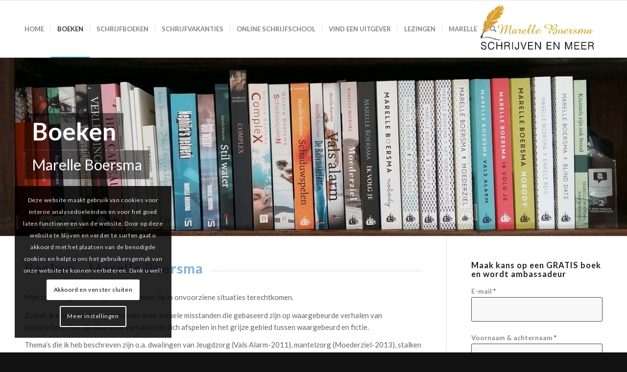

--- FILE ---
content_type: text/html; charset=UTF-8
request_url: https://marelleboersma.nl/boeken/
body_size: 32356
content:
<!DOCTYPE html>
<html lang="nl-NL" class="html_stretched responsive av-preloader-disabled  html_header_top html_logo_right html_main_nav_header html_menu_left html_large html_header_sticky html_header_shrinking_disabled html_mobile_menu_tablet html_header_searchicon html_content_align_center html_header_unstick_top_disabled html_header_stretch_disabled html_av-overlay-side html_av-overlay-side-classic html_av-submenu-noclone html_entry_id_437 av-cookies-consent-message-bar-only av-no-preview av-default-lightbox html_text_menu_active av-mobile-menu-switch-default">
<head>
<meta charset="UTF-8" />


<!-- mobile setting -->
<meta name="viewport" content="width=device-width, initial-scale=1">

<!-- Scripts/CSS and wp_head hook -->
<meta name='robots' content='index, follow, max-image-preview:large, max-snippet:-1, max-video-preview:-1' />

            <script data-no-defer="1" data-ezscrex="false" data-cfasync="false" data-pagespeed-no-defer data-cookieconsent="ignore">
                var ctPublicFunctions = {"_ajax_nonce":"72ac7b5c6f","_rest_nonce":"4ebbb926b5","_ajax_url":"\/wp-admin\/admin-ajax.php","_rest_url":"https:\/\/marelleboersma.nl\/wp-json\/","data__cookies_type":"none","data__ajax_type":"rest","data__bot_detector_enabled":"1","data__frontend_data_log_enabled":1,"cookiePrefix":"","wprocket_detected":false,"host_url":"marelleboersma.nl","text__ee_click_to_select":"Klik om de hele gegevens te selecteren","text__ee_original_email":"De volledige tekst is","text__ee_got_it":"Duidelijk","text__ee_blocked":"Geblokkeerd","text__ee_cannot_connect":"Kan geen verbinding maken","text__ee_cannot_decode":"Kan e-mail niet decoderen. Onbekende reden","text__ee_email_decoder":"Cleantalk e-mail decoder","text__ee_wait_for_decoding":"De magie is onderweg!","text__ee_decoding_process":"Wacht een paar seconden terwijl we de contactgegevens decoderen."}
            </script>
        
            <script data-no-defer="1" data-ezscrex="false" data-cfasync="false" data-pagespeed-no-defer data-cookieconsent="ignore">
                var ctPublic = {"_ajax_nonce":"72ac7b5c6f","settings__forms__check_internal":"0","settings__forms__check_external":"0","settings__forms__force_protection":"0","settings__forms__search_test":"1","settings__forms__wc_add_to_cart":"0","settings__data__bot_detector_enabled":"1","settings__sfw__anti_crawler":0,"blog_home":"https:\/\/marelleboersma.nl\/","pixel__setting":"3","pixel__enabled":false,"pixel__url":null,"data__email_check_before_post":"1","data__email_check_exist_post":"1","data__cookies_type":"none","data__key_is_ok":true,"data__visible_fields_required":true,"wl_brandname":"Anti-Spam by CleanTalk","wl_brandname_short":"CleanTalk","ct_checkjs_key":1092333636,"emailEncoderPassKey":"c1e7f662cb21b8f38d4ab9744f782085","bot_detector_forms_excluded":"W10=","advancedCacheExists":false,"varnishCacheExists":false,"wc_ajax_add_to_cart":false}
            </script>
        
				<script type='text/javascript'>

				function avia_cookie_check_sessionStorage()
				{
					//	FF throws error when all cookies blocked !!
					var sessionBlocked = false;
					try
					{
						var test = sessionStorage.getItem( 'aviaCookieRefused' ) != null;
					}
					catch(e)
					{
						sessionBlocked = true;
					}

					var aviaCookieRefused = ! sessionBlocked ? sessionStorage.getItem( 'aviaCookieRefused' ) : null;

					var html = document.getElementsByTagName('html')[0];

					/**
					 * Set a class to avoid calls to sessionStorage
					 */
					if( sessionBlocked || aviaCookieRefused )
					{
						if( html.className.indexOf('av-cookies-session-refused') < 0 )
						{
							html.className += ' av-cookies-session-refused';
						}
					}

					if( sessionBlocked || aviaCookieRefused || document.cookie.match(/aviaCookieConsent/) )
					{
						if( html.className.indexOf('av-cookies-user-silent-accept') >= 0 )
						{
							 html.className = html.className.replace(/\bav-cookies-user-silent-accept\b/g, '');
						}
					}
				}

				avia_cookie_check_sessionStorage();

			</script>
			
	<!-- This site is optimized with the Yoast SEO plugin v26.8 - https://yoast.com/product/yoast-seo-wordpress/ -->
	<title>Boeken - Marelle Boersma</title>
	<meta name="description" content="Marelle Boersma heeft inmiddels al een heel reeks thrillers geschreven, waaronder de bestsellers Vals Alarm en Ik volg je. Ze schrijft nu aan de Vertrek-thrillerserie, met titels als Chateau de Provence en Ciao Sicilia" />
	<link rel="canonical" href="https://marelleboersma.nl/boeken/" />
	<meta property="og:locale" content="nl_NL" />
	<meta property="og:type" content="article" />
	<meta property="og:title" content="Boeken - Marelle Boersma" />
	<meta property="og:description" content="Marelle Boersma heeft inmiddels al een heel reeks thrillers geschreven, waaronder de bestsellers Vals Alarm en Ik volg je. Ze schrijft nu aan de Vertrek-thrillerserie, met titels als Chateau de Provence en Ciao Sicilia" />
	<meta property="og:url" content="https://marelleboersma.nl/boeken/" />
	<meta property="og:site_name" content="Marelle Boersma" />
	<meta property="article:modified_time" content="2025-10-21T14:08:22+00:00" />
	<meta property="og:image" content="https://marelleboersma.nl/wp-content/uploads/2012/10/boekenkast.jpg" />
	<meta property="og:image:width" content="1200" />
	<meta property="og:image:height" content="384" />
	<meta property="og:image:type" content="image/jpeg" />
	<meta name="twitter:label1" content="Geschatte leestijd" />
	<meta name="twitter:data1" content="18 minuten" />
	<script type="application/ld+json" class="yoast-schema-graph">{"@context":"https://schema.org","@graph":[{"@type":"WebPage","@id":"https://marelleboersma.nl/boeken/","url":"https://marelleboersma.nl/boeken/","name":"Boeken - Marelle Boersma","isPartOf":{"@id":"https://marelleboersma.nl/#website"},"primaryImageOfPage":{"@id":"https://marelleboersma.nl/boeken/#primaryimage"},"image":{"@id":"https://marelleboersma.nl/boeken/#primaryimage"},"thumbnailUrl":"https://marelleboersma.nl/wp-content/uploads/2012/10/boekenkast.jpg","datePublished":"2012-10-03T14:43:31+00:00","dateModified":"2025-10-21T14:08:22+00:00","description":"Marelle Boersma heeft inmiddels al een heel reeks thrillers geschreven, waaronder de bestsellers Vals Alarm en Ik volg je. Ze schrijft nu aan de Vertrek-thrillerserie, met titels als Chateau de Provence en Ciao Sicilia","inLanguage":"nl-NL","potentialAction":[{"@type":"ReadAction","target":["https://marelleboersma.nl/boeken/"]}]},{"@type":"ImageObject","inLanguage":"nl-NL","@id":"https://marelleboersma.nl/boeken/#primaryimage","url":"https://marelleboersma.nl/wp-content/uploads/2012/10/boekenkast.jpg","contentUrl":"https://marelleboersma.nl/wp-content/uploads/2012/10/boekenkast.jpg","width":1200,"height":384,"caption":"boeken Marelle Boersma"},{"@type":"WebSite","@id":"https://marelleboersma.nl/#website","url":"https://marelleboersma.nl/","name":"Marelle Boersma","description":"Schrijft thrillers over verborgen leed, vaak gebaseerd op waargebeurde verhalen","potentialAction":[{"@type":"SearchAction","target":{"@type":"EntryPoint","urlTemplate":"https://marelleboersma.nl/?s={search_term_string}"},"query-input":{"@type":"PropertyValueSpecification","valueRequired":true,"valueName":"search_term_string"}}],"inLanguage":"nl-NL"}]}</script>
	<!-- / Yoast SEO plugin. -->


<link rel='dns-prefetch' href='//fd.cleantalk.org' />
<link rel="alternate" type="application/rss+xml" title="Marelle Boersma &raquo; feed" href="https://marelleboersma.nl/feed/" />
<link rel="alternate" type="application/rss+xml" title="Marelle Boersma &raquo; reacties feed" href="https://marelleboersma.nl/comments/feed/" />
<link rel="alternate" title="oEmbed (JSON)" type="application/json+oembed" href="https://marelleboersma.nl/wp-json/oembed/1.0/embed?url=https%3A%2F%2Fmarelleboersma.nl%2Fboeken%2F" />
<link rel="alternate" title="oEmbed (XML)" type="text/xml+oembed" href="https://marelleboersma.nl/wp-json/oembed/1.0/embed?url=https%3A%2F%2Fmarelleboersma.nl%2Fboeken%2F&#038;format=xml" />
<style id='wp-img-auto-sizes-contain-inline-css' type='text/css'>
img:is([sizes=auto i],[sizes^="auto," i]){contain-intrinsic-size:3000px 1500px}
/*# sourceURL=wp-img-auto-sizes-contain-inline-css */
</style>
<link rel='stylesheet' id='paytium-discount-css' href='https://marelleboersma.nl/wp-content/plugins/paytium-pro/features/css/discount.css?ver=5.0.1' type='text/css' media='all' />
<link rel='stylesheet' id='avia-grid-css' href='https://marelleboersma.nl/wp-content/themes/enfold/css/grid.css?ver=6.0.8' type='text/css' media='all' />
<link rel='stylesheet' id='avia-base-css' href='https://marelleboersma.nl/wp-content/themes/enfold/css/base.css?ver=6.0.8' type='text/css' media='all' />
<link rel='stylesheet' id='avia-layout-css' href='https://marelleboersma.nl/wp-content/themes/enfold/css/layout.css?ver=6.0.8' type='text/css' media='all' />
<link rel='stylesheet' id='avia-module-blog-css' href='https://marelleboersma.nl/wp-content/themes/enfold/config-templatebuilder/avia-shortcodes/blog/blog.css?ver=6.0.8' type='text/css' media='all' />
<link rel='stylesheet' id='avia-module-postslider-css' href='https://marelleboersma.nl/wp-content/themes/enfold/config-templatebuilder/avia-shortcodes/postslider/postslider.css?ver=6.0.8' type='text/css' media='all' />
<link rel='stylesheet' id='avia-module-button-css' href='https://marelleboersma.nl/wp-content/themes/enfold/config-templatebuilder/avia-shortcodes/buttons/buttons.css?ver=6.0.8' type='text/css' media='all' />
<link rel='stylesheet' id='avia-module-button-fullwidth-css' href='https://marelleboersma.nl/wp-content/themes/enfold/config-templatebuilder/avia-shortcodes/buttons_fullwidth/buttons_fullwidth.css?ver=6.0.8' type='text/css' media='all' />
<link rel='stylesheet' id='avia-module-comments-css' href='https://marelleboersma.nl/wp-content/themes/enfold/config-templatebuilder/avia-shortcodes/comments/comments.css?ver=6.0.8' type='text/css' media='all' />
<link rel='stylesheet' id='avia-module-contact-css' href='https://marelleboersma.nl/wp-content/themes/enfold/config-templatebuilder/avia-shortcodes/contact/contact.css?ver=6.0.8' type='text/css' media='all' />
<link rel='stylesheet' id='avia-module-slideshow-css' href='https://marelleboersma.nl/wp-content/themes/enfold/config-templatebuilder/avia-shortcodes/slideshow/slideshow.css?ver=6.0.8' type='text/css' media='all' />
<link rel='stylesheet' id='avia-module-gallery-css' href='https://marelleboersma.nl/wp-content/themes/enfold/config-templatebuilder/avia-shortcodes/gallery/gallery.css?ver=6.0.8' type='text/css' media='all' />
<link rel='stylesheet' id='avia-module-gridrow-css' href='https://marelleboersma.nl/wp-content/themes/enfold/config-templatebuilder/avia-shortcodes/grid_row/grid_row.css?ver=6.0.8' type='text/css' media='all' />
<link rel='stylesheet' id='avia-module-heading-css' href='https://marelleboersma.nl/wp-content/themes/enfold/config-templatebuilder/avia-shortcodes/heading/heading.css?ver=6.0.8' type='text/css' media='all' />
<link rel='stylesheet' id='avia-module-hr-css' href='https://marelleboersma.nl/wp-content/themes/enfold/config-templatebuilder/avia-shortcodes/hr/hr.css?ver=6.0.8' type='text/css' media='all' />
<link rel='stylesheet' id='avia-module-icon-css' href='https://marelleboersma.nl/wp-content/themes/enfold/config-templatebuilder/avia-shortcodes/icon/icon.css?ver=6.0.8' type='text/css' media='all' />
<link rel='stylesheet' id='avia-module-image-css' href='https://marelleboersma.nl/wp-content/themes/enfold/config-templatebuilder/avia-shortcodes/image/image.css?ver=6.0.8' type='text/css' media='all' />
<link rel='stylesheet' id='avia-module-slideshow-fullsize-css' href='https://marelleboersma.nl/wp-content/themes/enfold/config-templatebuilder/avia-shortcodes/slideshow_fullsize/slideshow_fullsize.css?ver=6.0.8' type='text/css' media='all' />
<link rel='stylesheet' id='avia-module-social-css' href='https://marelleboersma.nl/wp-content/themes/enfold/config-templatebuilder/avia-shortcodes/social_share/social_share.css?ver=6.0.8' type='text/css' media='all' />
<link rel='stylesheet' id='avia-module-tabs-css' href='https://marelleboersma.nl/wp-content/themes/enfold/config-templatebuilder/avia-shortcodes/tabs/tabs.css?ver=6.0.8' type='text/css' media='all' />
<link rel='stylesheet' id='avia-module-testimonials-css' href='https://marelleboersma.nl/wp-content/themes/enfold/config-templatebuilder/avia-shortcodes/testimonials/testimonials.css?ver=6.0.8' type='text/css' media='all' />
<link rel='stylesheet' id='avia-module-video-css' href='https://marelleboersma.nl/wp-content/themes/enfold/config-templatebuilder/avia-shortcodes/video/video.css?ver=6.0.8' type='text/css' media='all' />
<style id='wp-block-library-inline-css' type='text/css'>
:root{--wp-block-synced-color:#7a00df;--wp-block-synced-color--rgb:122,0,223;--wp-bound-block-color:var(--wp-block-synced-color);--wp-editor-canvas-background:#ddd;--wp-admin-theme-color:#007cba;--wp-admin-theme-color--rgb:0,124,186;--wp-admin-theme-color-darker-10:#006ba1;--wp-admin-theme-color-darker-10--rgb:0,107,160.5;--wp-admin-theme-color-darker-20:#005a87;--wp-admin-theme-color-darker-20--rgb:0,90,135;--wp-admin-border-width-focus:2px}@media (min-resolution:192dpi){:root{--wp-admin-border-width-focus:1.5px}}.wp-element-button{cursor:pointer}:root .has-very-light-gray-background-color{background-color:#eee}:root .has-very-dark-gray-background-color{background-color:#313131}:root .has-very-light-gray-color{color:#eee}:root .has-very-dark-gray-color{color:#313131}:root .has-vivid-green-cyan-to-vivid-cyan-blue-gradient-background{background:linear-gradient(135deg,#00d084,#0693e3)}:root .has-purple-crush-gradient-background{background:linear-gradient(135deg,#34e2e4,#4721fb 50%,#ab1dfe)}:root .has-hazy-dawn-gradient-background{background:linear-gradient(135deg,#faaca8,#dad0ec)}:root .has-subdued-olive-gradient-background{background:linear-gradient(135deg,#fafae1,#67a671)}:root .has-atomic-cream-gradient-background{background:linear-gradient(135deg,#fdd79a,#004a59)}:root .has-nightshade-gradient-background{background:linear-gradient(135deg,#330968,#31cdcf)}:root .has-midnight-gradient-background{background:linear-gradient(135deg,#020381,#2874fc)}:root{--wp--preset--font-size--normal:16px;--wp--preset--font-size--huge:42px}.has-regular-font-size{font-size:1em}.has-larger-font-size{font-size:2.625em}.has-normal-font-size{font-size:var(--wp--preset--font-size--normal)}.has-huge-font-size{font-size:var(--wp--preset--font-size--huge)}.has-text-align-center{text-align:center}.has-text-align-left{text-align:left}.has-text-align-right{text-align:right}.has-fit-text{white-space:nowrap!important}#end-resizable-editor-section{display:none}.aligncenter{clear:both}.items-justified-left{justify-content:flex-start}.items-justified-center{justify-content:center}.items-justified-right{justify-content:flex-end}.items-justified-space-between{justify-content:space-between}.screen-reader-text{border:0;clip-path:inset(50%);height:1px;margin:-1px;overflow:hidden;padding:0;position:absolute;width:1px;word-wrap:normal!important}.screen-reader-text:focus{background-color:#ddd;clip-path:none;color:#444;display:block;font-size:1em;height:auto;left:5px;line-height:normal;padding:15px 23px 14px;text-decoration:none;top:5px;width:auto;z-index:100000}html :where(.has-border-color){border-style:solid}html :where([style*=border-top-color]){border-top-style:solid}html :where([style*=border-right-color]){border-right-style:solid}html :where([style*=border-bottom-color]){border-bottom-style:solid}html :where([style*=border-left-color]){border-left-style:solid}html :where([style*=border-width]){border-style:solid}html :where([style*=border-top-width]){border-top-style:solid}html :where([style*=border-right-width]){border-right-style:solid}html :where([style*=border-bottom-width]){border-bottom-style:solid}html :where([style*=border-left-width]){border-left-style:solid}html :where(img[class*=wp-image-]){height:auto;max-width:100%}:where(figure){margin:0 0 1em}html :where(.is-position-sticky){--wp-admin--admin-bar--position-offset:var(--wp-admin--admin-bar--height,0px)}@media screen and (max-width:600px){html :where(.is-position-sticky){--wp-admin--admin-bar--position-offset:0px}}

/*# sourceURL=wp-block-library-inline-css */
</style><style id='global-styles-inline-css' type='text/css'>
:root{--wp--preset--aspect-ratio--square: 1;--wp--preset--aspect-ratio--4-3: 4/3;--wp--preset--aspect-ratio--3-4: 3/4;--wp--preset--aspect-ratio--3-2: 3/2;--wp--preset--aspect-ratio--2-3: 2/3;--wp--preset--aspect-ratio--16-9: 16/9;--wp--preset--aspect-ratio--9-16: 9/16;--wp--preset--color--black: #000000;--wp--preset--color--cyan-bluish-gray: #abb8c3;--wp--preset--color--white: #ffffff;--wp--preset--color--pale-pink: #f78da7;--wp--preset--color--vivid-red: #cf2e2e;--wp--preset--color--luminous-vivid-orange: #ff6900;--wp--preset--color--luminous-vivid-amber: #fcb900;--wp--preset--color--light-green-cyan: #7bdcb5;--wp--preset--color--vivid-green-cyan: #00d084;--wp--preset--color--pale-cyan-blue: #8ed1fc;--wp--preset--color--vivid-cyan-blue: #0693e3;--wp--preset--color--vivid-purple: #9b51e0;--wp--preset--color--metallic-red: #b02b2c;--wp--preset--color--maximum-yellow-red: #edae44;--wp--preset--color--yellow-sun: #eeee22;--wp--preset--color--palm-leaf: #83a846;--wp--preset--color--aero: #7bb0e7;--wp--preset--color--old-lavender: #745f7e;--wp--preset--color--steel-teal: #5f8789;--wp--preset--color--raspberry-pink: #d65799;--wp--preset--color--medium-turquoise: #4ecac2;--wp--preset--gradient--vivid-cyan-blue-to-vivid-purple: linear-gradient(135deg,rgb(6,147,227) 0%,rgb(155,81,224) 100%);--wp--preset--gradient--light-green-cyan-to-vivid-green-cyan: linear-gradient(135deg,rgb(122,220,180) 0%,rgb(0,208,130) 100%);--wp--preset--gradient--luminous-vivid-amber-to-luminous-vivid-orange: linear-gradient(135deg,rgb(252,185,0) 0%,rgb(255,105,0) 100%);--wp--preset--gradient--luminous-vivid-orange-to-vivid-red: linear-gradient(135deg,rgb(255,105,0) 0%,rgb(207,46,46) 100%);--wp--preset--gradient--very-light-gray-to-cyan-bluish-gray: linear-gradient(135deg,rgb(238,238,238) 0%,rgb(169,184,195) 100%);--wp--preset--gradient--cool-to-warm-spectrum: linear-gradient(135deg,rgb(74,234,220) 0%,rgb(151,120,209) 20%,rgb(207,42,186) 40%,rgb(238,44,130) 60%,rgb(251,105,98) 80%,rgb(254,248,76) 100%);--wp--preset--gradient--blush-light-purple: linear-gradient(135deg,rgb(255,206,236) 0%,rgb(152,150,240) 100%);--wp--preset--gradient--blush-bordeaux: linear-gradient(135deg,rgb(254,205,165) 0%,rgb(254,45,45) 50%,rgb(107,0,62) 100%);--wp--preset--gradient--luminous-dusk: linear-gradient(135deg,rgb(255,203,112) 0%,rgb(199,81,192) 50%,rgb(65,88,208) 100%);--wp--preset--gradient--pale-ocean: linear-gradient(135deg,rgb(255,245,203) 0%,rgb(182,227,212) 50%,rgb(51,167,181) 100%);--wp--preset--gradient--electric-grass: linear-gradient(135deg,rgb(202,248,128) 0%,rgb(113,206,126) 100%);--wp--preset--gradient--midnight: linear-gradient(135deg,rgb(2,3,129) 0%,rgb(40,116,252) 100%);--wp--preset--font-size--small: 1rem;--wp--preset--font-size--medium: 1.125rem;--wp--preset--font-size--large: 1.75rem;--wp--preset--font-size--x-large: clamp(1.75rem, 3vw, 2.25rem);--wp--preset--spacing--20: 0.44rem;--wp--preset--spacing--30: 0.67rem;--wp--preset--spacing--40: 1rem;--wp--preset--spacing--50: 1.5rem;--wp--preset--spacing--60: 2.25rem;--wp--preset--spacing--70: 3.38rem;--wp--preset--spacing--80: 5.06rem;--wp--preset--shadow--natural: 6px 6px 9px rgba(0, 0, 0, 0.2);--wp--preset--shadow--deep: 12px 12px 50px rgba(0, 0, 0, 0.4);--wp--preset--shadow--sharp: 6px 6px 0px rgba(0, 0, 0, 0.2);--wp--preset--shadow--outlined: 6px 6px 0px -3px rgb(255, 255, 255), 6px 6px rgb(0, 0, 0);--wp--preset--shadow--crisp: 6px 6px 0px rgb(0, 0, 0);}:root { --wp--style--global--content-size: 800px;--wp--style--global--wide-size: 1130px; }:where(body) { margin: 0; }.wp-site-blocks > .alignleft { float: left; margin-right: 2em; }.wp-site-blocks > .alignright { float: right; margin-left: 2em; }.wp-site-blocks > .aligncenter { justify-content: center; margin-left: auto; margin-right: auto; }:where(.is-layout-flex){gap: 0.5em;}:where(.is-layout-grid){gap: 0.5em;}.is-layout-flow > .alignleft{float: left;margin-inline-start: 0;margin-inline-end: 2em;}.is-layout-flow > .alignright{float: right;margin-inline-start: 2em;margin-inline-end: 0;}.is-layout-flow > .aligncenter{margin-left: auto !important;margin-right: auto !important;}.is-layout-constrained > .alignleft{float: left;margin-inline-start: 0;margin-inline-end: 2em;}.is-layout-constrained > .alignright{float: right;margin-inline-start: 2em;margin-inline-end: 0;}.is-layout-constrained > .aligncenter{margin-left: auto !important;margin-right: auto !important;}.is-layout-constrained > :where(:not(.alignleft):not(.alignright):not(.alignfull)){max-width: var(--wp--style--global--content-size);margin-left: auto !important;margin-right: auto !important;}.is-layout-constrained > .alignwide{max-width: var(--wp--style--global--wide-size);}body .is-layout-flex{display: flex;}.is-layout-flex{flex-wrap: wrap;align-items: center;}.is-layout-flex > :is(*, div){margin: 0;}body .is-layout-grid{display: grid;}.is-layout-grid > :is(*, div){margin: 0;}body{padding-top: 0px;padding-right: 0px;padding-bottom: 0px;padding-left: 0px;}a:where(:not(.wp-element-button)){text-decoration: underline;}:root :where(.wp-element-button, .wp-block-button__link){background-color: #32373c;border-width: 0;color: #fff;font-family: inherit;font-size: inherit;font-style: inherit;font-weight: inherit;letter-spacing: inherit;line-height: inherit;padding-top: calc(0.667em + 2px);padding-right: calc(1.333em + 2px);padding-bottom: calc(0.667em + 2px);padding-left: calc(1.333em + 2px);text-decoration: none;text-transform: inherit;}.has-black-color{color: var(--wp--preset--color--black) !important;}.has-cyan-bluish-gray-color{color: var(--wp--preset--color--cyan-bluish-gray) !important;}.has-white-color{color: var(--wp--preset--color--white) !important;}.has-pale-pink-color{color: var(--wp--preset--color--pale-pink) !important;}.has-vivid-red-color{color: var(--wp--preset--color--vivid-red) !important;}.has-luminous-vivid-orange-color{color: var(--wp--preset--color--luminous-vivid-orange) !important;}.has-luminous-vivid-amber-color{color: var(--wp--preset--color--luminous-vivid-amber) !important;}.has-light-green-cyan-color{color: var(--wp--preset--color--light-green-cyan) !important;}.has-vivid-green-cyan-color{color: var(--wp--preset--color--vivid-green-cyan) !important;}.has-pale-cyan-blue-color{color: var(--wp--preset--color--pale-cyan-blue) !important;}.has-vivid-cyan-blue-color{color: var(--wp--preset--color--vivid-cyan-blue) !important;}.has-vivid-purple-color{color: var(--wp--preset--color--vivid-purple) !important;}.has-metallic-red-color{color: var(--wp--preset--color--metallic-red) !important;}.has-maximum-yellow-red-color{color: var(--wp--preset--color--maximum-yellow-red) !important;}.has-yellow-sun-color{color: var(--wp--preset--color--yellow-sun) !important;}.has-palm-leaf-color{color: var(--wp--preset--color--palm-leaf) !important;}.has-aero-color{color: var(--wp--preset--color--aero) !important;}.has-old-lavender-color{color: var(--wp--preset--color--old-lavender) !important;}.has-steel-teal-color{color: var(--wp--preset--color--steel-teal) !important;}.has-raspberry-pink-color{color: var(--wp--preset--color--raspberry-pink) !important;}.has-medium-turquoise-color{color: var(--wp--preset--color--medium-turquoise) !important;}.has-black-background-color{background-color: var(--wp--preset--color--black) !important;}.has-cyan-bluish-gray-background-color{background-color: var(--wp--preset--color--cyan-bluish-gray) !important;}.has-white-background-color{background-color: var(--wp--preset--color--white) !important;}.has-pale-pink-background-color{background-color: var(--wp--preset--color--pale-pink) !important;}.has-vivid-red-background-color{background-color: var(--wp--preset--color--vivid-red) !important;}.has-luminous-vivid-orange-background-color{background-color: var(--wp--preset--color--luminous-vivid-orange) !important;}.has-luminous-vivid-amber-background-color{background-color: var(--wp--preset--color--luminous-vivid-amber) !important;}.has-light-green-cyan-background-color{background-color: var(--wp--preset--color--light-green-cyan) !important;}.has-vivid-green-cyan-background-color{background-color: var(--wp--preset--color--vivid-green-cyan) !important;}.has-pale-cyan-blue-background-color{background-color: var(--wp--preset--color--pale-cyan-blue) !important;}.has-vivid-cyan-blue-background-color{background-color: var(--wp--preset--color--vivid-cyan-blue) !important;}.has-vivid-purple-background-color{background-color: var(--wp--preset--color--vivid-purple) !important;}.has-metallic-red-background-color{background-color: var(--wp--preset--color--metallic-red) !important;}.has-maximum-yellow-red-background-color{background-color: var(--wp--preset--color--maximum-yellow-red) !important;}.has-yellow-sun-background-color{background-color: var(--wp--preset--color--yellow-sun) !important;}.has-palm-leaf-background-color{background-color: var(--wp--preset--color--palm-leaf) !important;}.has-aero-background-color{background-color: var(--wp--preset--color--aero) !important;}.has-old-lavender-background-color{background-color: var(--wp--preset--color--old-lavender) !important;}.has-steel-teal-background-color{background-color: var(--wp--preset--color--steel-teal) !important;}.has-raspberry-pink-background-color{background-color: var(--wp--preset--color--raspberry-pink) !important;}.has-medium-turquoise-background-color{background-color: var(--wp--preset--color--medium-turquoise) !important;}.has-black-border-color{border-color: var(--wp--preset--color--black) !important;}.has-cyan-bluish-gray-border-color{border-color: var(--wp--preset--color--cyan-bluish-gray) !important;}.has-white-border-color{border-color: var(--wp--preset--color--white) !important;}.has-pale-pink-border-color{border-color: var(--wp--preset--color--pale-pink) !important;}.has-vivid-red-border-color{border-color: var(--wp--preset--color--vivid-red) !important;}.has-luminous-vivid-orange-border-color{border-color: var(--wp--preset--color--luminous-vivid-orange) !important;}.has-luminous-vivid-amber-border-color{border-color: var(--wp--preset--color--luminous-vivid-amber) !important;}.has-light-green-cyan-border-color{border-color: var(--wp--preset--color--light-green-cyan) !important;}.has-vivid-green-cyan-border-color{border-color: var(--wp--preset--color--vivid-green-cyan) !important;}.has-pale-cyan-blue-border-color{border-color: var(--wp--preset--color--pale-cyan-blue) !important;}.has-vivid-cyan-blue-border-color{border-color: var(--wp--preset--color--vivid-cyan-blue) !important;}.has-vivid-purple-border-color{border-color: var(--wp--preset--color--vivid-purple) !important;}.has-metallic-red-border-color{border-color: var(--wp--preset--color--metallic-red) !important;}.has-maximum-yellow-red-border-color{border-color: var(--wp--preset--color--maximum-yellow-red) !important;}.has-yellow-sun-border-color{border-color: var(--wp--preset--color--yellow-sun) !important;}.has-palm-leaf-border-color{border-color: var(--wp--preset--color--palm-leaf) !important;}.has-aero-border-color{border-color: var(--wp--preset--color--aero) !important;}.has-old-lavender-border-color{border-color: var(--wp--preset--color--old-lavender) !important;}.has-steel-teal-border-color{border-color: var(--wp--preset--color--steel-teal) !important;}.has-raspberry-pink-border-color{border-color: var(--wp--preset--color--raspberry-pink) !important;}.has-medium-turquoise-border-color{border-color: var(--wp--preset--color--medium-turquoise) !important;}.has-vivid-cyan-blue-to-vivid-purple-gradient-background{background: var(--wp--preset--gradient--vivid-cyan-blue-to-vivid-purple) !important;}.has-light-green-cyan-to-vivid-green-cyan-gradient-background{background: var(--wp--preset--gradient--light-green-cyan-to-vivid-green-cyan) !important;}.has-luminous-vivid-amber-to-luminous-vivid-orange-gradient-background{background: var(--wp--preset--gradient--luminous-vivid-amber-to-luminous-vivid-orange) !important;}.has-luminous-vivid-orange-to-vivid-red-gradient-background{background: var(--wp--preset--gradient--luminous-vivid-orange-to-vivid-red) !important;}.has-very-light-gray-to-cyan-bluish-gray-gradient-background{background: var(--wp--preset--gradient--very-light-gray-to-cyan-bluish-gray) !important;}.has-cool-to-warm-spectrum-gradient-background{background: var(--wp--preset--gradient--cool-to-warm-spectrum) !important;}.has-blush-light-purple-gradient-background{background: var(--wp--preset--gradient--blush-light-purple) !important;}.has-blush-bordeaux-gradient-background{background: var(--wp--preset--gradient--blush-bordeaux) !important;}.has-luminous-dusk-gradient-background{background: var(--wp--preset--gradient--luminous-dusk) !important;}.has-pale-ocean-gradient-background{background: var(--wp--preset--gradient--pale-ocean) !important;}.has-electric-grass-gradient-background{background: var(--wp--preset--gradient--electric-grass) !important;}.has-midnight-gradient-background{background: var(--wp--preset--gradient--midnight) !important;}.has-small-font-size{font-size: var(--wp--preset--font-size--small) !important;}.has-medium-font-size{font-size: var(--wp--preset--font-size--medium) !important;}.has-large-font-size{font-size: var(--wp--preset--font-size--large) !important;}.has-x-large-font-size{font-size: var(--wp--preset--font-size--x-large) !important;}
/*# sourceURL=global-styles-inline-css */
</style>

<link rel='stylesheet' id='cleantalk-public-css-css' href='https://marelleboersma.nl/wp-content/plugins/cleantalk-spam-protect/css/cleantalk-public.min.css?ver=6.71.1_1769699675' type='text/css' media='all' />
<link rel='stylesheet' id='cleantalk-email-decoder-css-css' href='https://marelleboersma.nl/wp-content/plugins/cleantalk-spam-protect/css/cleantalk-email-decoder.min.css?ver=6.71.1_1769699675' type='text/css' media='all' />
<link rel='stylesheet' id='inboxify-front-css' href='https://marelleboersma.nl/wp-content/plugins/inboxify-sign-up-form/assets/front.css?ver=6.9' type='text/css' media='all' />
<link rel='stylesheet' id='paytium-public-css' href='https://marelleboersma.nl/wp-content/plugins/paytium-pro/public/css/public.css?ver=5.0.1' type='text/css' media='all' />
<link rel='stylesheet' id='paytium-jquery-ui-css' href='https://marelleboersma.nl/wp-content/plugins/paytium-pro/public/css/jquery-ui.css?ver=5.0.1' type='text/css' media='all' />
<link rel='stylesheet' id='avia-scs-css' href='https://marelleboersma.nl/wp-content/themes/enfold/css/shortcodes.css?ver=6.0.8' type='text/css' media='all' />
<link rel='stylesheet' id='avia-fold-unfold-css' href='https://marelleboersma.nl/wp-content/themes/enfold/css/avia-snippet-fold-unfold.css?ver=6.0.8' type='text/css' media='all' />
<link rel='stylesheet' id='avia-popup-css-css' href='https://marelleboersma.nl/wp-content/themes/enfold/js/aviapopup/magnific-popup.min.css?ver=6.0.8' type='text/css' media='screen' />
<link rel='stylesheet' id='avia-lightbox-css' href='https://marelleboersma.nl/wp-content/themes/enfold/css/avia-snippet-lightbox.css?ver=6.0.8' type='text/css' media='screen' />
<link rel='stylesheet' id='avia-widget-css-css' href='https://marelleboersma.nl/wp-content/themes/enfold/css/avia-snippet-widget.css?ver=6.0.8' type='text/css' media='screen' />
<link rel='stylesheet' id='avia-dynamic-css' href='https://marelleboersma.nl/wp-content/uploads/dynamic_avia/child_theme.css?ver=697b7aed16e13' type='text/css' media='all' />
<link rel='stylesheet' id='avia-custom-css' href='https://marelleboersma.nl/wp-content/themes/enfold/css/custom.css?ver=6.0.8' type='text/css' media='all' />
<link rel='stylesheet' id='avia-style-css' href='https://marelleboersma.nl/wp-content/themes/Child-theme/style.css?ver=6.0.8' type='text/css' media='all' />
<link rel='stylesheet' id='avia-cookie-css-css' href='https://marelleboersma.nl/wp-content/themes/enfold/css/avia-snippet-cookieconsent.css?ver=6.0.8' type='text/css' media='screen' />
<link rel='stylesheet' id='avia-gravity-css' href='https://marelleboersma.nl/wp-content/themes/enfold/config-gravityforms/gravity-mod.css?ver=6.0.8' type='text/css' media='screen' />
<link rel='stylesheet' id='avia-single-post-437-css' href='https://marelleboersma.nl/wp-content/uploads/dynamic_avia/avia_posts_css/post-437.css?ver=ver-1769702800' type='text/css' media='all' />
<script type="text/javascript" src="https://marelleboersma.nl/wp-includes/js/jquery/jquery.min.js?ver=3.7.1" id="jquery-core-js"></script>
<script type="text/javascript" src="https://marelleboersma.nl/wp-content/plugins/cleantalk-spam-protect/js/apbct-public-bundle.min.js?ver=6.71.1_1769699675" id="apbct-public-bundle.min-js-js"></script>
<script type="text/javascript" src="https://fd.cleantalk.org/ct-bot-detector-wrapper.js?ver=6.71.1" id="ct_bot_detector-js" defer="defer" data-wp-strategy="defer"></script>
<script type="text/javascript" src="https://marelleboersma.nl/wp-content/plugins/inboxify-sign-up-form/assets/front.js?ver=6.9" id="inboxify-front-js"></script>
<script type="text/javascript" src="https://marelleboersma.nl/wp-content/themes/enfold/js/avia-js.js?ver=6.0.8" id="avia-js-js"></script>
<script type="text/javascript" src="https://marelleboersma.nl/wp-content/themes/enfold/js/avia-compat.js?ver=6.0.8" id="avia-compat-js"></script>
<link rel="https://api.w.org/" href="https://marelleboersma.nl/wp-json/" /><link rel="alternate" title="JSON" type="application/json" href="https://marelleboersma.nl/wp-json/wp/v2/pages/437" /><link rel="EditURI" type="application/rsd+xml" title="RSD" href="https://marelleboersma.nl/xmlrpc.php?rsd" />
<meta name="generator" content="WordPress 6.9" />
<link rel='shortlink' href='https://marelleboersma.nl/?p=437' />

<script type="text/javascript">
if ( typeof( ajaxurl ) == 'undefined' ) {
    var ajaxurl = "https://marelleboersma.nl/wp-admin/admin-ajax.php";
}
</script>
<link rel="profile" href="https://gmpg.org/xfn/11" />
<link rel="alternate" type="application/rss+xml" title="Marelle Boersma RSS2 Feed" href="https://marelleboersma.nl/feed/" />
<link rel="pingback" href="https://marelleboersma.nl/xmlrpc.php" />
<!--[if lt IE 9]><script src="https://marelleboersma.nl/wp-content/themes/enfold/js/html5shiv.js"></script><![endif]-->

<!-- Tracking code easily added by NK Google Analytics -->
<script type="text/javascript"> 
(function(i,s,o,g,r,a,m){i['GoogleAnalyticsObject']=r;i[r]=i[r]||function(){ 
(i[r].q=i[r].q||[]).push(arguments)},i[r].l=1*new Date();a=s.createElement(o), 
m=s.getElementsByTagName(o)[0];a.async=1;a.src=g;m.parentNode.insertBefore(a,m) 
})(window,document,'script','https://www.google-analytics.com/analytics.js','ga'); 
ga('create', 'UA-62475542-1', 'auto'); 
ga('require', 'displayfeatures'); 
ga('send', 'pageview'); 
</script> 
<style type="text/css">
		@font-face {font-family: 'entypo-fontello'; font-weight: normal; font-style: normal; font-display: auto;
		src: url('https://marelleboersma.nl/wp-content/themes/enfold/config-templatebuilder/avia-template-builder/assets/fonts/entypo-fontello.woff2') format('woff2'),
		url('https://marelleboersma.nl/wp-content/themes/enfold/config-templatebuilder/avia-template-builder/assets/fonts/entypo-fontello.woff') format('woff'),
		url('https://marelleboersma.nl/wp-content/themes/enfold/config-templatebuilder/avia-template-builder/assets/fonts/entypo-fontello.ttf') format('truetype'),
		url('https://marelleboersma.nl/wp-content/themes/enfold/config-templatebuilder/avia-template-builder/assets/fonts/entypo-fontello.svg#entypo-fontello') format('svg'),
		url('https://marelleboersma.nl/wp-content/themes/enfold/config-templatebuilder/avia-template-builder/assets/fonts/entypo-fontello.eot'),
		url('https://marelleboersma.nl/wp-content/themes/enfold/config-templatebuilder/avia-template-builder/assets/fonts/entypo-fontello.eot?#iefix') format('embedded-opentype');
		} #top .avia-font-entypo-fontello, body .avia-font-entypo-fontello, html body [data-av_iconfont='entypo-fontello']:before{ font-family: 'entypo-fontello'; }
		</style>

<!--
Debugging Info for Theme support: 

Theme: Enfold
Version: 6.0.8
Installed: enfold
AviaFramework Version: 5.6
AviaBuilder Version: 5.3
aviaElementManager Version: 1.0.1
- - - - - - - - - - -
ChildTheme: Child Theme
ChildTheme Version: 2.1
ChildTheme Installed: enfold

- - - - - - - - - - -
ML:512-PU:146-PLA:12
WP:6.9
Compress: CSS:disabled - JS:disabled
Updates: enabled - token has changed and not verified
PLAu:10
-->
</head>

<body data-rsssl=1 id="top" class="wp-singular page-template-default page page-id-437 wp-theme-enfold wp-child-theme-Child-theme stretched rtl_columns av-curtain-numeric lato  post-type-page avia-responsive-images-support" itemscope="itemscope" itemtype="https://schema.org/WebPage" >

	
	<div id='wrap_all'>

	
<header id='header' class='all_colors header_color light_bg_color  av_header_top av_logo_right av_main_nav_header av_menu_left av_large av_header_sticky av_header_shrinking_disabled av_header_stretch_disabled av_mobile_menu_tablet av_header_searchicon av_header_unstick_top_disabled av_seperator_small_border av_bottom_nav_disabled '  data-av_shrink_factor='50' role="banner" itemscope="itemscope" itemtype="https://schema.org/WPHeader" >

		<div  id='header_main' class='container_wrap container_wrap_logo'>

        <div class='container av-logo-container'><div class='inner-container'><span class='logo avia-standard-logo'><a href='https://marelleboersma.nl/' class='' aria-label='marelle-boersma-logo' title='marelle-boersma-logo'><img src="https://marelleboersma.nl/wp-content/uploads/2017/11/marelle-boersma-logo-1.png" srcset="https://marelleboersma.nl/wp-content/uploads/2017/11/marelle-boersma-logo-1.png 350w, https://marelleboersma.nl/wp-content/uploads/2017/11/marelle-boersma-logo-1-300x129.png 300w" sizes="(max-width: 350px) 100vw, 350px" height="100" width="300" alt='Marelle Boersma' title='marelle-boersma-logo' /></a></span><nav class='main_menu' data-selectname='Selecteer een pagina'  role="navigation" itemscope="itemscope" itemtype="https://schema.org/SiteNavigationElement" ><div class="avia-menu av-main-nav-wrap"><ul role="menu" class="menu av-main-nav" id="avia-menu"><li role="menuitem" id="menu-item-2670" class="menu-item menu-item-type-post_type menu-item-object-page menu-item-home menu-item-top-level menu-item-top-level-1"><a href="https://marelleboersma.nl/" itemprop="url" tabindex="0"><span class="avia-bullet"></span><span class="avia-menu-text">Home</span><span class="avia-menu-subtext">Welkom</span><span class="avia-menu-fx"><span class="avia-arrow-wrap"><span class="avia-arrow"></span></span></span></a></li>
<li role="menuitem" id="menu-item-4933" class="menu-item menu-item-type-post_type menu-item-object-page current-menu-item page_item page-item-437 current_page_item menu-item-has-children menu-item-top-level menu-item-top-level-2"><a href="https://marelleboersma.nl/boeken/" itemprop="url" tabindex="0"><span class="avia-bullet"></span><span class="avia-menu-text">Boeken</span><span class="avia-menu-fx"><span class="avia-arrow-wrap"><span class="avia-arrow"></span></span></span></a>


<ul class="sub-menu">
	<li role="menuitem" id="menu-item-7234" class="menu-item menu-item-type-post_type menu-item-object-page"><a href="https://marelleboersma.nl/bibliografie-marelle-boersma/" itemprop="url" tabindex="0"><span class="avia-bullet"></span><span class="avia-menu-text">Volgorde boeken Marelle Boersma</span></a></li>
	<li role="menuitem" id="menu-item-6002" class="menu-item menu-item-type-post_type menu-item-object-page"><a href="https://marelleboersma.nl/vertrek-thrillers/" itemprop="url" tabindex="0"><span class="avia-bullet"></span><span class="avia-menu-text">vertrek thrillers</span></a></li>
</ul>
</li>
<li role="menuitem" id="menu-item-11957" class="menu-item menu-item-type-post_type menu-item-object-page menu-item-has-children menu-item-top-level menu-item-top-level-3"><a href="https://marelleboersma.nl/schrijfboeken/" itemprop="url" tabindex="0"><span class="avia-bullet"></span><span class="avia-menu-text">Schrijfboeken</span><span class="avia-menu-fx"><span class="avia-arrow-wrap"><span class="avia-arrow"></span></span></span></a>


<ul class="sub-menu">
	<li role="menuitem" id="menu-item-11839" class="menu-item menu-item-type-post_type menu-item-object-page"><a href="https://marelleboersma.nl/schrijven-geeft-kracht/" itemprop="url" tabindex="0"><span class="avia-bullet"></span><span class="avia-menu-text">Boek Schrijven geeft kracht</span></a></li>
	<li role="menuitem" id="menu-item-8625" class="menu-item menu-item-type-post_type menu-item-object-page"><a href="https://marelleboersma.nl/thrillerboek/" itemprop="url" tabindex="0"><span class="avia-bullet"></span><span class="avia-menu-text">Boek Thriller schrijven</span></a></li>
	<li role="menuitem" id="menu-item-11660" class="menu-item menu-item-type-post_type menu-item-object-page"><a href="https://marelleboersma.nl/personagekaarten/" itemprop="url" tabindex="0"><span class="avia-bullet"></span><span class="avia-menu-text">Personagekaarten</span></a></li>
</ul>
</li>
<li role="menuitem" id="menu-item-11525" class="menu-item menu-item-type-post_type menu-item-object-page menu-item-has-children menu-item-top-level menu-item-top-level-4"><a href="https://marelleboersma.nl/schrijfvakantie/" itemprop="url" tabindex="0"><span class="avia-bullet"></span><span class="avia-menu-text">Schrijfvakanties</span><span class="avia-menu-fx"><span class="avia-arrow-wrap"><span class="avia-arrow"></span></span></span></a>


<ul class="sub-menu">
	<li role="menuitem" id="menu-item-11505" class="menu-item menu-item-type-post_type menu-item-object-page"><a href="https://marelleboersma.nl/workshop-schrijven/schrijfweekend/" itemprop="url" tabindex="0"><span class="avia-bullet"></span><span class="avia-menu-text">Schrijfweekenden</span></a></li>
	<li role="menuitem" id="menu-item-11507" class="menu-item menu-item-type-post_type menu-item-object-page"><a href="https://marelleboersma.nl/schrijfvakantie-frankrijk/" itemprop="url" tabindex="0"><span class="avia-bullet"></span><span class="avia-menu-text">Schrijfvakantie Frankrijk</span></a></li>
	<li role="menuitem" id="menu-item-11924" class="menu-item menu-item-type-post_type menu-item-object-page"><a href="https://marelleboersma.nl/schrijfvakantie-nederland/" itemprop="url" tabindex="0"><span class="avia-bullet"></span><span class="avia-menu-text">Schrijfvakantie Friesland</span></a></li>
	<li role="menuitem" id="menu-item-11549" class="menu-item menu-item-type-post_type menu-item-object-page"><a href="https://marelleboersma.nl/midweek-schrijven-eilandverhalen/" itemprop="url" tabindex="0"><span class="avia-bullet"></span><span class="avia-menu-text">Midweek Texel eilandenverhalen</span></a></li>
</ul>
</li>
<li role="menuitem" id="menu-item-7565" class="menu-item menu-item-type-post_type menu-item-object-page menu-item-top-level menu-item-top-level-5"><a href="https://marelleboersma.nl/online-schrijfschool/" itemprop="url" tabindex="0"><span class="avia-bullet"></span><span class="avia-menu-text">Online schrijfschool</span><span class="avia-menu-fx"><span class="avia-arrow-wrap"><span class="avia-arrow"></span></span></span></a></li>
<li role="menuitem" id="menu-item-8629" class="menu-item menu-item-type-post_type menu-item-object-page menu-item-has-children menu-item-top-level menu-item-top-level-6"><a href="https://marelleboersma.nl/uitgever/" itemprop="url" tabindex="0"><span class="avia-bullet"></span><span class="avia-menu-text">Vind een uitgever</span><span class="avia-menu-fx"><span class="avia-arrow-wrap"><span class="avia-arrow"></span></span></span></a>


<ul class="sub-menu">
	<li role="menuitem" id="menu-item-9352" class="menu-item menu-item-type-post_type menu-item-object-page"><a href="https://marelleboersma.nl/uitgeversdag/" itemprop="url" tabindex="0"><span class="avia-bullet"></span><span class="avia-menu-text">Uitgeversdag</span></a></li>
	<li role="menuitem" id="menu-item-8903" class="menu-item menu-item-type-post_type menu-item-object-page"><a href="https://marelleboersma.nl/uitgekomen-dromen-van-cursisten-van-schrijfdocent-marelle-boersma/" itemprop="url" tabindex="0"><span class="avia-bullet"></span><span class="avia-menu-text">Uitgekomen dromen</span></a></li>
</ul>
</li>
<li role="menuitem" id="menu-item-11618" class="menu-item menu-item-type-post_type menu-item-object-page menu-item-top-level menu-item-top-level-7"><a href="https://marelleboersma.nl/lezing-of-workshop/" itemprop="url" tabindex="0"><span class="avia-bullet"></span><span class="avia-menu-text">Lezingen</span><span class="avia-menu-fx"><span class="avia-arrow-wrap"><span class="avia-arrow"></span></span></span></a></li>
<li role="menuitem" id="menu-item-4932" class="menu-item menu-item-type-post_type menu-item-object-page menu-item-has-children menu-item-top-level menu-item-top-level-8"><a href="https://marelleboersma.nl/marelle/" itemprop="url" tabindex="0"><span class="avia-bullet"></span><span class="avia-menu-text">Marelle</span><span class="avia-menu-fx"><span class="avia-arrow-wrap"><span class="avia-arrow"></span></span></span></a>


<ul class="sub-menu">
	<li role="menuitem" id="menu-item-11637" class="menu-item menu-item-type-post_type menu-item-object-page"><a href="https://marelleboersma.nl/marelle/" itemprop="url" tabindex="0"><span class="avia-bullet"></span><span class="avia-menu-text">Marelle Boersma auteur</span></a></li>
	<li role="menuitem" id="menu-item-7235" class="menu-item menu-item-type-post_type menu-item-object-page"><a href="https://marelleboersma.nl/schrijfdocent-marelle-boersma/" itemprop="url" tabindex="0"><span class="avia-bullet"></span><span class="avia-menu-text">Schrijfdocent Marelle Boersma</span></a></li>
	<li role="menuitem" id="menu-item-4939" class="menu-item menu-item-type-post_type menu-item-object-page"><a href="https://marelleboersma.nl/in-de-media/" itemprop="url" tabindex="0"><span class="avia-bullet"></span><span class="avia-menu-text">In de media</span></a></li>
	<li role="menuitem" id="menu-item-2671" class="menu-item menu-item-type-post_type menu-item-object-page menu-item-has-children"><a href="https://marelleboersma.nl/contact/" itemprop="url" tabindex="0"><span class="avia-bullet"></span><span class="avia-menu-text">Contact</span></a>
	<ul class="sub-menu">
		<li role="menuitem" id="menu-item-7688" class="menu-item menu-item-type-post_type menu-item-object-page"><a href="https://marelleboersma.nl/contact/verzoek-om-contact/" itemprop="url" tabindex="0"><span class="avia-bullet"></span><span class="avia-menu-text">Verzoek om contact</span></a></li>
		<li role="menuitem" id="menu-item-6066" class="menu-item menu-item-type-post_type menu-item-object-page menu-item-privacy-policy"><a href="https://marelleboersma.nl/privacy-policy/" itemprop="url" tabindex="0"><span class="avia-bullet"></span><span class="avia-menu-text">Privacy policy</span></a></li>
	</ul>
</li>
</ul>
</li>
<li id="menu-item-search" class="noMobile menu-item menu-item-search-dropdown menu-item-avia-special" role="menuitem"><a aria-label="Zoek" href="?s=" rel="nofollow" data-avia-search-tooltip="
&lt;search&gt;
	&lt;form role=&quot;search&quot; apbct-form-sign=&quot;native_search&quot; action=&quot;https://marelleboersma.nl/&quot; id=&quot;searchform&quot; method=&quot;get&quot; class=&quot;&quot;&gt;
		&lt;div&gt;
			&lt;input type=&quot;submit&quot; value=&quot;&quot; id=&quot;searchsubmit&quot; class=&quot;button avia-font-entypo-fontello&quot; title=&quot;Voer ten minste 3 tekens in om zoekresultaten in een vervolgkeuzelijst weer te geven of klik om naar de pagina met zoekresultaten te gaan om alle resultaten weer te geven&quot; /&gt;
			&lt;input type=&quot;search&quot; id=&quot;s&quot; name=&quot;s&quot; value=&quot;&quot; aria-label=&#039;Zoek&#039; placeholder=&#039;Zoek&#039; required /&gt;
					&lt;/div&gt;
	&lt;input
                    class=&quot;apbct_special_field apbct_email_id__search_form&quot;
                    name=&quot;apbct__email_id__search_form&quot;
                    aria-label=&quot;apbct__label_id__search_form&quot;
                    type=&quot;text&quot; size=&quot;30&quot; maxlength=&quot;200&quot; autocomplete=&quot;off&quot;
                    value=&quot;&quot;
                /&gt;&lt;input
                   id=&quot;apbct_submit_id__search_form&quot; 
                   class=&quot;apbct_special_field apbct__email_id__search_form&quot;
                   name=&quot;apbct__label_id__search_form&quot;
                   aria-label=&quot;apbct_submit_name__search_form&quot;
                   type=&quot;submit&quot;
                   size=&quot;30&quot;
                   maxlength=&quot;200&quot;
                   value=&quot;3574&quot;
               /&gt;&lt;/form&gt;
&lt;/search&gt;
" aria-hidden='false' data-av_icon='' data-av_iconfont='entypo-fontello'><span class="avia_hidden_link_text">Zoek</span></a></li><li class="av-burger-menu-main menu-item-avia-special " role="menuitem">
	        			<a href="#" aria-label="Menu" aria-hidden="false">
							<span class="av-hamburger av-hamburger--spin av-js-hamburger">
								<span class="av-hamburger-box">
						          <span class="av-hamburger-inner"></span>
						          <strong>Menu</strong>
								</span>
							</span>
							<span class="avia_hidden_link_text">Menu</span>
						</a>
	        		   </li></ul></div></nav></div> </div> 
		<!-- end container_wrap-->
		</div>
<div class="header_bg"></div>
<!-- end header -->
</header>

	<div id='main' class='all_colors' data-scroll-offset='116'>

	<div id='full_slider_1'  class='avia-fullwidth-slider main_color avia-shadow   avia-builder-el-0  el_before_av_one_full  avia-builder-el-first   container_wrap sidebar_right'  ><div  class='avia-slideshow av-aj9rtx-4b6484364800ed485b0f072fe1fb8ab3 avia-slideshow-featured av_slideshow_full avia-slide-slider av-slideshow-ui av-control-default av-slideshow-manual av-loop-once av-loop-manual-endless av-default-height-applied   avia-slideshow-1' data-slideshow-options="{&quot;animation&quot;:&quot;slide&quot;,&quot;autoplay&quot;:false,&quot;loop_autoplay&quot;:&quot;once&quot;,&quot;interval&quot;:5,&quot;loop_manual&quot;:&quot;manual-endless&quot;,&quot;autoplay_stopper&quot;:false,&quot;noNavigation&quot;:false,&quot;bg_slider&quot;:false,&quot;keep_padding&quot;:false,&quot;hoverpause&quot;:false,&quot;show_slide_delay&quot;:0}"  itemprop="image" itemscope="itemscope" itemtype="https://schema.org/ImageObject" ><ul class='avia-slideshow-inner ' style='padding-bottom: 28.666666666667%;'><li  class='avia-slideshow-slide av-aj9rtx-4b6484364800ed485b0f072fe1fb8ab3__0  av-single-slide slide-1 slide-odd'><div data-rel='slideshow-1' class='avia-slide-wrap '   ><div class='av-slideshow-caption av-aj9rtx-4b6484364800ed485b0f072fe1fb8ab3__0 caption_fullwidth caption_left caption_left_framed caption_framed'><div class="container caption_container"><div class="slideshow_caption"><div class="slideshow_inner_caption"><div class="slideshow_align_caption"><h2 class='avia-caption-title '  itemprop="name" >Boeken</h2><div class='avia-caption-content '  itemprop="description" ><p>Marelle Boersma</p>
</div></div></div></div></div></div><img decoding="async" fetchpriority="high" class="wp-image-5048 avia-img-lazy-loading-not-5048"  src="https://marelleboersma.nl/wp-content/uploads/2012/10/boekenkast-1500x430.jpg" width="1500" height="430" title='boeken Marelle Boersma' alt='boeken Marelle Boersma'  itemprop="thumbnailUrl"   /></div></li></ul></div></div><div id='after_full_slider_1'  class='main_color av_default_container_wrap container_wrap sidebar_right'  ><div class='container av-section-cont-open' ><div class='template-page content  av-content-small alpha units'><div class='post-entry post-entry-type-page post-entry-437'><div class='entry-content-wrapper clearfix'>
<div  class='flex_column av-a6c8kl-8c5cc538aae88f78df64c9d88c5d909a av_one_full  avia-builder-el-1  el_after_av_slideshow_full  el_before_av_hr  avia-builder-el-first  first flex_column_div av-zero-column-padding  '     ><div  class='av-special-heading av-fl5q5-8be3ae0dffb3d2beb6fe453711f02260 av-special-heading-h2 custom-color-heading  avia-builder-el-2  el_before_av_textblock  avia-builder-el-first '><h2 class='av-special-heading-tag '  itemprop="headline"  >Boeken &#8211; Marelle Boersma</h2><div class="special-heading-border"><div class="special-heading-inner-border"></div></div></div>
<section  class='av_textblock_section av-z8edh-8884dd0bfb4926dea288cc552ffc4697 '   itemscope="itemscope" itemtype="https://schema.org/CreativeWork" ><div class='avia_textblock'  itemprop="text" ><p>Mijn thrillers gaan over gewone mensen die in onvoorziene situaties terechtkomen.</p>
<p>Zo heb ik al veel boeken geschreven over actuele misstanden die gebaseerd zijn op waargebeurde verhalen van slachtoffers. Het zijn daardoor verhalen die zich afspelen in het grijze gebied tussen waargebeurd en fictie.</p>
<p>Thema’s die ik heb beschreven zijn o.a. dwalingen van Jeugdzorg (Vals Alarm-2011), mantelzorg (Moederziel-2013), stalken (Ik volg je-2013), de bijzondere kracht van vertrouwen (Nobody-2104), Daten (Blind date-2017)</p>
<p><span style="color: #ffffff;">.</span><br />
Vanaf 2017 ben ik begonnen met een nieuwe reeks: d<span style="color: #000000;">e vertrek-thriller serie</span></p>
<p>Het zijn verhalen over Nederlanders die alles achterlaten en vertrekken naar het buitenland. Dat dit nieuwe leven niet altijd heel soepel verloopt, kun je lezen in deze reeks vertrek-thrillers.</p>
<p>Ook in de Vertrekthrillers komen allerlei misstanden voor, omdat vertrekken naar het buitenland natuurlijk ook een vlucht kan betekenen uit het huidige leven.</p>
<p><span style="color: #ffffff;">.</span></p>
<p>In 2023 ging ik terug naar de maatschappelijke misstanden verscheen de thriller <strong>De lijst</strong>, een verhaal in de categorie van Vals Alarm, Ik volg je en Nobody. Deze thriller is gebaseerd op een heftige geschiedenis in Ierland waarbij 796 babylijkjes gevonden zijn in een rioolput&#8230;<br />
De Lijst is gebaseerd op deze ware gebeurtenissen die wereldnieuws werden.</p>
<p>In 2025 &#8211; mijn 20-jarig jubileumjaar als auteur &#8211; verscheen <strong>Modelmoord</strong>, Ook nu weer een actueel maatschappelijk gegeven. Dit keer gaat het over de keerzijde van glamour van het modellenleven, het afslankmiddel Ozempic en een heftig thema als femicide.</p>
</div></section></div><div  class='hr av-10w1r1-a73be8e68d0455d810158ed26b5531be hr-custom  avia-builder-el-4  el_after_av_one_full  el_before_av_one_full  hr-center hr-icon-yes'><span class='hr-inner inner-border-av-border-thin'><span class="hr-inner-style"></span></span><span class='av-seperator-icon' aria-hidden='true' data-av_icon='' data-av_iconfont='entypo-fontello'></span><span class='hr-inner inner-border-av-border-thin'><span class="hr-inner-style"></span></span></div>
<div  class='flex_column av-x4lz9-1ac61a01007eda8b0a1521a165e20f0b av_one_full  avia-builder-el-5  el_after_av_hr  el_before_av_hr  first flex_column_div av-zero-column-padding  '     ><div  class='av-special-heading av-kqglmfux-7b4a4758676b5a603dab5340efc6dbe2 av-special-heading-h3  avia-builder-el-6  el_before_av_textblock  avia-builder-el-first  av-linked-heading'><h3 class='av-special-heading-tag '  itemprop="headline"  >Modelmoord &#8211; Thriller  (1 mei 2025)</h3><div class="special-heading-border"><div class="special-heading-inner-border"></div></div></div>
<section  class='av_textblock_section av-99cqkl-481093b3affa1f6507d33f0b9bea635f '   itemscope="itemscope" itemtype="https://schema.org/CreativeWork" ><div class='avia_textblock'  itemprop="text" ><p><img decoding="async" class="alignleft wp-image-11698 size-medium" src="https://marelleboersma.nl/wp-content/uploads/2025/04/BOERSMA-Modelmoord-kl-190x300.jpg" alt="Modelmoord Marelle Boersma" width="190" height="300" srcset="https://marelleboersma.nl/wp-content/uploads/2025/04/BOERSMA-Modelmoord-kl-190x300.jpg 190w, https://marelleboersma.nl/wp-content/uploads/2025/04/BOERSMA-Modelmoord-kl-651x1030.jpg 651w, https://marelleboersma.nl/wp-content/uploads/2025/04/BOERSMA-Modelmoord-kl-768x1215.jpg 768w, https://marelleboersma.nl/wp-content/uploads/2025/04/BOERSMA-Modelmoord-kl-446x705.jpg 446w, https://marelleboersma.nl/wp-content/uploads/2025/04/BOERSMA-Modelmoord-kl.jpg 803w" sizes="(max-width: 190px) 100vw, 190px" /></p>
<p style="font-weight: 400;">
<p>Modelmoord gaat over de moordende concurrentiestrijd in de modellenwereld. <span style="color: #ffffff;">.</span></p>
<p><strong><span style="color: #ff0000;"><em>Glamour, gevaar en een dodelijk geheim… </em></span></strong></p>
<p>Flaptekst:</p>
<p><em>Topmodel Bo lijkt het perfecte leven te leiden: luxe reizen, exclusieve feestjes en een droomvilla op Malta met haar vriend Nick. Maar achter de glitter en glamour schuilt een harde wereld. De moordende concurrentie zet Bo ertoe aan een riskant afslank­middel te gaan gebruiken.</em></p>
<p><em>Dan ontdekt ze dat Nick haar bedriegt. Op een feest van het modellenbureau wordt haar grootste rivaal – én Nicks nieuwe geliefde – dood aangetroffen. Is Bo de dader, of is zij het volgende slachtoffer?</em></p>
<p><strong> </strong></p>
<p>Quotes:<em> </em></p>
<p><em> <strong>‘Een opvallende en actuele thriller. Marelle kaart weer een groot maatschappelijk probleem aan dat aandacht verdient.’</strong></em></p>
<p><em><span style="color: #ff0000;">*****</span> Diane Kooistra, Vrouwenthrillers</em></p>
<p><strong><em>‘Fijne thriller over jaloezie, ontrouw en verkeerde keuzes.’ </em></strong><em>Inge van der Steeg, Nouveau</em></p>
<p style="font-weight: 400;">Lancering: 1 mei 2025</p>
<p style="font-weight: 400;">Aantal pp: ~350</p>
<p style="font-weight: 400;">Prijs: 21,99<br />
ebook: 8,99<br />
luisterboek: 11,99</p>
</div></section></div>
<div  class='hr av-q09l1-b96c3848a1a8743967d139f6d3ad5605 hr-custom  avia-builder-el-8  el_after_av_one_full  el_before_av_one_full  hr-center hr-icon-yes'><span class='hr-inner inner-border-av-border-thin'><span class="hr-inner-style"></span></span><span class='av-seperator-icon' aria-hidden='true' data-av_icon='' data-av_iconfont='entypo-fontello'></span><span class='hr-inner inner-border-av-border-thin'><span class="hr-inner-style"></span></span></div>
<div  class='flex_column av-snqb9-93d30c689008406e5afe555f6ccd1f73 av_one_full  avia-builder-el-9  el_after_av_hr  el_before_av_hr  first flex_column_div av-zero-column-padding  '     ><div  class='av-special-heading av-l20x1-c5a41ec57b0e0f61ac8471fc1fbb61d4 av-special-heading-h3  avia-builder-el-10  el_before_av_textblock  avia-builder-el-first  av-linked-heading'><h3 class='av-special-heading-tag '  itemprop="headline"  >De lijst &#8211; Thriller  (september 2023)</h3><div class="special-heading-border"><div class="special-heading-inner-border"></div></div></div>
<section  class='av_textblock_section av-efoo5-f0e2c5e33f982074b3a4a77505dc58ec '   itemscope="itemscope" itemtype="https://schema.org/CreativeWork" ><div class='avia_textblock'  itemprop="text" ><p><img decoding="async" class="wp-image-10821 size-medium alignleft" src="https://marelleboersma.nl/wp-content/uploads/2023/07/BOERSMA-Lijst-CB-190x300.jpg" alt="De Lijst Marelle Boersma" width="190" height="300" srcset="https://marelleboersma.nl/wp-content/uploads/2023/07/BOERSMA-Lijst-CB-190x300.jpg 190w, https://marelleboersma.nl/wp-content/uploads/2023/07/BOERSMA-Lijst-CB-652x1030.jpg 652w, https://marelleboersma.nl/wp-content/uploads/2023/07/BOERSMA-Lijst-CB-768x1214.jpg 768w, https://marelleboersma.nl/wp-content/uploads/2023/07/BOERSMA-Lijst-CB-972x1536.jpg 972w, https://marelleboersma.nl/wp-content/uploads/2023/07/BOERSMA-Lijst-CB-1295x2048.jpg 1295w, https://marelleboersma.nl/wp-content/uploads/2023/07/BOERSMA-Lijst-CB-949x1500.jpg 949w, https://marelleboersma.nl/wp-content/uploads/2023/07/BOERSMA-Lijst-CB-446x705.jpg 446w, https://marelleboersma.nl/wp-content/uploads/2023/07/BOERSMA-Lijst-CB-1320x2087.jpg 1320w, https://marelleboersma.nl/wp-content/uploads/2023/07/BOERSMA-Lijst-CB.jpg 1606w" sizes="(max-width: 190px) 100vw, 190px" /></p>
<p style="font-weight: 400;">
<p>De lijst is gebaseerd op ware gebeurtenissen. Voor de liefhebbers van Nobody, Vals Alarm of Ik volg je.</p>
<p><span style="color: #ffffff;">.</span></p>
<p>Flaptekst:<br />
<em>Wat hebben archeologe Erin uit Leiden, patissier Charlotte uit Orléans en de Milanese Max met elkaar te maken?</em></p>
<p><em>Het verband tussen deze drie willekeurige personen wordt langzaam duidelijk als de moeder van Erin onder verdachte omstandigheden overlijdt. Helaas heeft ze niet meer de kans gekregen om Erin te vertellen over De lijst. De lijst die Erin, Charlotte en Max ongewild dichter bij elkaar brengt en waarvan de gevolgen dodelijk zijn…</em></p>
<p>De lijst is gebaseerd op ware gebeurtenissen die het daglicht niet kunnen verdragen en die tot op de dag van vandaag de gemoederen bezig houden.</p>
<p><strong>Wendy Wenning vrouwenthrillers.nl: 5*****</strong><br />
‘Het waargebeurde aspect is verschrikkelijk. Een indringend verhaal dat de lezer lang bij zal blijven.’</p>
<p style="font-weight: 400;">Verschenen: september 2023</p>
<p style="font-weight: 400;">Aantal pp: 376</p>
<p style="font-weight: 400;">Prijs: 21,99<br />
ebook: 8,99<br />
luisterboek: 11,99</p>
<p>Lees alvast een preview: <a href="https://crimecompagnie.nl/preview-de-lijst-charlotte/">Charlotte</a></p>
</div></section></div>
<div  class='hr av-733z9-c13e7fae326ce9b744582e64298dd259 hr-custom  avia-builder-el-12  el_after_av_one_full  el_before_av_one_full  hr-center hr-icon-yes'><span class='hr-inner inner-border-av-border-thin'><span class="hr-inner-style"></span></span><span class='av-seperator-icon' aria-hidden='true' data-av_icon='' data-av_iconfont='entypo-fontello'></span><span class='hr-inner inner-border-av-border-thin'><span class="hr-inner-style"></span></span></div>
<div  class='flex_column av-21khh-9854ff8a8217bc72a599c324f43ac449 av_one_full  avia-builder-el-13  el_after_av_hr  el_before_av_hr  first flex_column_div av-zero-column-padding  '     ><div  class='av-special-heading av-ewc7h-6f21b01711adf8146004b266ac034405 av-special-heading-h3  avia-builder-el-14  el_before_av_textblock  avia-builder-el-first  av-linked-heading'><h3 class='av-special-heading-tag '  itemprop="headline"  >De engel van Sevilla &#8211; Vertrekthriller (1 september 2022)</h3><div class="special-heading-border"><div class="special-heading-inner-border"></div></div></div>
<section  class='av_textblock_section av-6tal1-ca055b9828cb7fe5adfdaf73dd050838 '   itemscope="itemscope" itemtype="https://schema.org/CreativeWork" ><div class='avia_textblock'  itemprop="text" ><p><img decoding="async" class="alignleft wp-image-10274 size-medium" src="https://marelleboersma.nl/wp-content/uploads/2022/07/BOERSMA-Engel-Sevilla_kl-190x300.jpg" alt="de engel van sevilla" width="190" height="300" srcset="https://marelleboersma.nl/wp-content/uploads/2022/07/BOERSMA-Engel-Sevilla_kl-190x300.jpg 190w, https://marelleboersma.nl/wp-content/uploads/2022/07/BOERSMA-Engel-Sevilla_kl.jpg 407w" sizes="(max-width: 190px) 100vw, 190px" /></p>
<p style="font-weight: 400;">Deze Vertrekthriller gaat naar <strong>Spanje</strong>, naar de prachtige stad <strong>Sevilla</strong></p>
<p>Het is Sascha gelukt om haar twee passies te combineren: haar liefde voor Spanje en haar drijfveer om voor anderen te zorgen. Ze vindt haar droombaan in een resort in de zonnige stad Sevilla. Haar baas vindt haar meer dan leuk. Dat hun liefde geheim moet blijven, geeft een extra spanning aan hun relatie. Dan valt er een dode in het resort. Als blijkt dat het geen natuurlijke dood was, beseft Sascha dat er iets gruwelijk mis is.</p>
<p style="font-weight: 400;">De engel van Sevilla verschijnt 1 september 2022</p>
<p style="font-weight: 400;">Aantal pp: 350</p>
<p style="font-weight: 400;">Prijs: 15,99<br />
ebook: 8,99</p>
<p>Koop &#8216;m bij je favoriete boekhandel!</p>
<p><strong>Koukleum schrijft over De engel van Sevilla: &#8220;<em>Leuk, humoristisch, maar zeer zeker ook spannend. Ik heb genoten van iedere pagina!</em>&#8220;</strong></p>
</div></section></div>
<div  class='hr av-17i0vp-b81d7247284d053715b55c8569aea1fe hr-custom  avia-builder-el-16  el_after_av_one_full  el_before_av_one_full  hr-center hr-icon-yes'><span class='hr-inner inner-border-av-border-thin'><span class="hr-inner-style"></span></span><span class='av-seperator-icon' aria-hidden='true' data-av_icon='' data-av_iconfont='entypo-fontello'></span><span class='hr-inner inner-border-av-border-thin'><span class="hr-inner-style"></span></span></div>
<div  class='flex_column av-14z0n9-1c553c7e1a9ee382e39f83daa4ee6a66 av_one_full  avia-builder-el-17  el_after_av_hr  el_before_av_one_full  first flex_column_div av-zero-column-padding  '     ><div  class='av-special-heading av-y9lad-5308293b1bd2300e1c4c45f23389cf53 av-special-heading-h3  avia-builder-el-18  el_before_av_textblock  avia-builder-el-first  av-linked-heading'><h3 class='av-special-heading-tag '  itemprop="headline"  >Het Moezelmeisje &#8211; Vertrekthriller (september 2021)</h3><div class="special-heading-border"><div class="special-heading-inner-border"></div></div></div>
<section  class='av_textblock_section av-pa831-0db141ba9a2663d22c0813faa9aa8bf4 '   itemscope="itemscope" itemtype="https://schema.org/CreativeWork" ><div class='avia_textblock'  itemprop="text" ><p><img loading="lazy" decoding="async" class="alignleft wp-image-8129 size-medium" src="https://marelleboersma.nl/wp-content/uploads/2021/01/Boersma_Het-Moezelmeisje_150-190x300.jpg" alt="Het Moezelmeisje" width="190" height="300" srcset="https://marelleboersma.nl/wp-content/uploads/2021/01/Boersma_Het-Moezelmeisje_150-190x300.jpg 190w, https://marelleboersma.nl/wp-content/uploads/2021/01/Boersma_Het-Moezelmeisje_150-651x1030.jpg 651w, https://marelleboersma.nl/wp-content/uploads/2021/01/Boersma_Het-Moezelmeisje_150-768x1215.jpg 768w, https://marelleboersma.nl/wp-content/uploads/2021/01/Boersma_Het-Moezelmeisje_150-446x705.jpg 446w, https://marelleboersma.nl/wp-content/uploads/2021/01/Boersma_Het-Moezelmeisje_150.jpg 803w" sizes="auto, (max-width: 190px) 100vw, 190px" /></p>
<p style="font-weight: 400;">Deze Vertrekthriller gaat naar <strong>Duitsland</strong>, naar het wijnstadje <strong>Cochem</strong></p>
<p><em>&#8211; In de Moezel wordt het levenloze lichaam van een jonge vrouw gevonden.</em><br />
<em>&#8211; Een bewoner van het stadje Cochem ligt zwaargewond langs de kant van de weg</em></p>
<p>Emma wil haar geluk beproeven in het Duitse stadje Cochem. Ze heeft bedacht dat ze op de wijnboerderij van haar familie een prachtige alcoholvrije wijn kan gaan maken. Direct na aankomst wordt ze echter met twee misdrijven geconfronteerd. Houden deze twee zaken verband met elkaar? Of misschien zelfs met haar komst?</p>
<p style="font-weight: 400;">Het Moezelmeisje verschijnt: 22 september 2021</p>
<p style="font-weight: 400;">Aantal pp: 350</p>
<p style="font-weight: 400;">Prijs: 19,95<br />
ebook: 7,95</p>
<p>Koop &#8216;m bij je favoriete boekhandel!</p>
</div></section></div>
<div  class='flex_column av-kj9rh-05eeebb15b49d4f614e8a28fde1df46e av_one_full  avia-builder-el-20  el_after_av_one_full  el_before_av_hr  first flex_column_div av-zero-column-padding  column-top-margin'     ><div  class='av-special-heading av-erx99-bc2e3a5586cfcb477ab1091bd8a76afc av-special-heading-h3  avia-builder-el-21  el_before_av_textblock  avia-builder-el-first  av-linked-heading'><h3 class='av-special-heading-tag '  itemprop="headline"  >Waan je in een andere wereld &#8211; Vertrekbundel met zomerse verhalen (2021)</h3><div class="special-heading-border"><div class="special-heading-inner-border"></div></div></div>
<section  class='av_textblock_section av-aaf7p-c0eeeb20551f91a60c188d307ee72c08 '   itemscope="itemscope" itemtype="https://schema.org/CreativeWork" ><div class='avia_textblock'  itemprop="text" ><p><img loading="lazy" decoding="async" class="alignleft wp-image-8824 size-medium" src="https://marelleboersma.nl/wp-content/uploads/2021/03/Waan-je-in-een-andere-wereld-1-190x300.jpg" alt="vertrekthriller" width="190" height="300" srcset="https://marelleboersma.nl/wp-content/uploads/2021/03/Waan-je-in-een-andere-wereld-1-190x300.jpg 190w, https://marelleboersma.nl/wp-content/uploads/2021/03/Waan-je-in-een-andere-wereld-1-652x1030.jpg 652w, https://marelleboersma.nl/wp-content/uploads/2021/03/Waan-je-in-een-andere-wereld-1-768x1214.jpg 768w, https://marelleboersma.nl/wp-content/uploads/2021/03/Waan-je-in-een-andere-wereld-1-972x1536.jpg 972w, https://marelleboersma.nl/wp-content/uploads/2021/03/Waan-je-in-een-andere-wereld-1-949x1500.jpg 949w, https://marelleboersma.nl/wp-content/uploads/2021/03/Waan-je-in-een-andere-wereld-1-446x705.jpg 446w, https://marelleboersma.nl/wp-content/uploads/2021/03/Waan-je-in-een-andere-wereld-1.jpg 1080w" sizes="auto, (max-width: 190px) 100vw, 190px" /></p>
<p style="text-align: left;">Deze zomerse bundel met Vertrekverhalen is heerlijk om te lezen in de zomer</p>
<p style="text-align: left;"><span style="color: #008080;"><b>Waan je in een andere wereld</b></span></p>
<p style="font-weight: 400;">Korte verhalen van diverse auteurs van De Crime Compagnie, zoals Marijke Verhoeven, Angelique Haak, Svea Erson en vele anderen.</p>
<p>Mijn verhaal &#8216;C&#8217;est la vie&#8217; speelt zich af in Frankijk en laat de schaduwkant zien van de huizenmarkt, zowel in Nederland als in Frankrijk.</p>
<p style="font-weight: 400;">
<p style="font-weight: 400;">Waan je in een andere wereld verschijnt: 1 juli 2021</p>
<p style="font-weight: 400;">Aantal pp: 300</p>
<p style="font-weight: 400;">Prijs: 6,99<br />
ebook: 7,95</p>
<p>Koop &#8216;m bij je favoriete boekhandel!</p>
</div></section></div>
<div  class='hr av-g765x-f04f7212a7149b208f35a81f22f16bf4 hr-custom  avia-builder-el-23  el_after_av_one_full  el_before_av_one_full  hr-center hr-icon-yes'><span class='hr-inner inner-border-av-border-thin'><span class="hr-inner-style"></span></span><span class='av-seperator-icon' aria-hidden='true' data-av_icon='' data-av_iconfont='entypo-fontello'></span><span class='hr-inner inner-border-av-border-thin'><span class="hr-inner-style"></span></span></div>
<div  class='flex_column av-9i7kyt-2efe5a6edd30e646e5f224e60cf9e70e av_one_full  avia-builder-el-24  el_after_av_hr  el_before_av_one_full  first flex_column_div av-zero-column-padding  '     ><div  class='av-special-heading av-k2ewe4qi-090efe636ba7b0985c6e2d18b86faf01 av-special-heading-h3  avia-builder-el-25  el_before_av_textblock  avia-builder-el-first '><h3 class='av-special-heading-tag '  itemprop="headline"  >Terug naar Cornwall &#8211; vertrek thriller (maart 2020)</h3><div class="special-heading-border"><div class="special-heading-inner-border"></div></div></div>
<section  class='av_textblock_section av-99cqkl-9-5fffab3a151eb2f844ce08b12bd07045 '   itemscope="itemscope" itemtype="https://schema.org/CreativeWork" ><div class='avia_textblock'  itemprop="text" ><p><a href="https://marelleboersma.nl/wp-content/uploads/2019/08/Boermsa_terug-naar-Cornwall.jpg"><img loading="lazy" decoding="async" class="wp-image-6732 size-medium alignleft" src="https://marelleboersma.nl/wp-content/uploads/2019/08/Boermsa_terug-naar-Cornwall-190x300.jpg" alt="" width="190" height="300" srcset="https://marelleboersma.nl/wp-content/uploads/2019/08/Boermsa_terug-naar-Cornwall-190x300.jpg 190w, https://marelleboersma.nl/wp-content/uploads/2019/08/Boermsa_terug-naar-Cornwall-768x1214.jpg 768w, https://marelleboersma.nl/wp-content/uploads/2019/08/Boermsa_terug-naar-Cornwall-652x1030.jpg 652w, https://marelleboersma.nl/wp-content/uploads/2019/08/Boermsa_terug-naar-Cornwall-949x1500.jpg 949w, https://marelleboersma.nl/wp-content/uploads/2019/08/Boermsa_terug-naar-Cornwall-446x705.jpg 446w, https://marelleboersma.nl/wp-content/uploads/2019/08/Boermsa_terug-naar-Cornwall-450x711.jpg 450w, https://marelleboersma.nl/wp-content/uploads/2019/08/Boermsa_terug-naar-Cornwall.jpg 1606w" sizes="auto, (max-width: 190px) 100vw, 190px" /></a></p>
<p style="text-align: left;">Deze vertrek-thriller gaat naar het uiterste puntje van Cornwall</p>
<p style="text-align: left;"><span style="color: #008080;"><b>Terug naar Cornwall</b></span></p>
<p style="font-weight: 400;">Vlak na de dood van haar vader ontdekt Jill een raadselachtige notitie van hem in een boek. Ze vertrekt naar haar geboortegrond in Cornwall op zoek naar haar familie. Daar blijkt dat haar hele leven gebaseerd is op leugens. De tattoos die ze in de loop van de jaren op haar vaders lichaam heeft gezet, krijgen ineens een bijzondere betekenis. Kan Jill op tijd ontdekken welke belangrijke boodschap haar vader voor haar heeft achtergelaten?</p>
<p style="font-weight: 400;">
<p style="font-weight: 400;">Terug naar Cornwall is verschenen: 28 maart 2020</p>
<p style="font-weight: 400;">Aantal pp: 300  <img loading="lazy" decoding="async" class="alignright wp-image-9448 size-medium" src="https://marelleboersma.nl/wp-content/uploads/2021/08/BOERSMA-Cornwall-vp-kl-190x300.jpg" alt="" width="190" height="300" srcset="https://marelleboersma.nl/wp-content/uploads/2021/08/BOERSMA-Cornwall-vp-kl-190x300.jpg 190w, https://marelleboersma.nl/wp-content/uploads/2021/08/BOERSMA-Cornwall-vp-kl.jpg 402w" sizes="auto, (max-width: 190px) 100vw, 190px" /></p>
<p style="font-weight: 400;">Prijs: 17,95<br />
ebook: 7,95</p>
<p><a href="https://partner.bol.com/click/click?p=1&#038;t=url&#038;s=44820&#038;f=TXL&#038;url=https%3A%2F%2Fwww.bol.com%2Fnl%2Fp%2Feen-vertrek-thriller-terug-naar-cornwall%2F9200000112342794%2F%3FsuggestionType%3Dbrowse%26bltgh%3DvRZgQUHwL4NkVJaEDlRBzw.1.12.ProductTitle&#038;name=Terug%20naar%20Cornwall&#038;subid=paperback" target="_blank" rel="noopener">Bestel Terug naar Cornwall hier  </a></p>
<p>Of koop &#8216;m bij jouw boekhandel!</p>
</div></section></div>
<div  class='flex_column av-26lwvp-9163ac42f255a7e07775b6b3891783cf av_one_full  avia-builder-el-27  el_after_av_one_full  el_before_av_hr  first flex_column_div av-zero-column-padding  column-top-margin'     ><div  class='av-special-heading av-6l659-099774ff7ff5a0ce8de1d3dd9cf7d2b4 av-special-heading-h3  avia-builder-el-28  el_before_av_textblock  avia-builder-el-first '><h3 class='av-special-heading-tag '  itemprop="headline"  >Ciao Sicilia &#8211; vertrek thriller (februari 2019)</h3><div class="special-heading-border"><div class="special-heading-inner-border"></div></div></div>
<section  class='av_textblock_section av-99cqkl-7-8b95bde3ee2dd50fdaf2e8343a571a8a '   itemscope="itemscope" itemtype="https://schema.org/CreativeWork" ><div class='avia_textblock'  itemprop="text" ><p><a href="https://marelleboersma.nl/wp-content/uploads/2019/03/Boersma_Ciao-Sicilia_vp_def19.jpg"><img loading="lazy" decoding="async" class="alignleft wp-image-6603 size-medium" src="https://marelleboersma.nl/wp-content/uploads/2019/03/Boersma_Ciao-Sicilia_vp_def19-190x300.jpg" alt="" width="190" height="300" srcset="https://marelleboersma.nl/wp-content/uploads/2019/03/Boersma_Ciao-Sicilia_vp_def19-190x300.jpg 190w, https://marelleboersma.nl/wp-content/uploads/2019/03/Boersma_Ciao-Sicilia_vp_def19-768x1214.jpg 768w, https://marelleboersma.nl/wp-content/uploads/2019/03/Boersma_Ciao-Sicilia_vp_def19-652x1030.jpg 652w, https://marelleboersma.nl/wp-content/uploads/2019/03/Boersma_Ciao-Sicilia_vp_def19-949x1500.jpg 949w, https://marelleboersma.nl/wp-content/uploads/2019/03/Boersma_Ciao-Sicilia_vp_def19-446x705.jpg 446w, https://marelleboersma.nl/wp-content/uploads/2019/03/Boersma_Ciao-Sicilia_vp_def19-450x711.jpg 450w, https://marelleboersma.nl/wp-content/uploads/2019/03/Boersma_Ciao-Sicilia_vp_def19.jpg 759w" sizes="auto, (max-width: 190px) 100vw, 190px" /></a></p>
<p style="text-align: left;">De nieuwste vertrek-thriller gaat dit keer naar het Italiaanse eiland Sicilië!</p>
<p style="text-align: left;"><span style="color: #ff0000;"><b>Ciao Sicilia</b></span></p>
<p style="font-weight: 400;">Op het moment dat Anne de envelop in een brievenbus laat vallen, weet ze dat ze nooit meer terug kan. Haar werk als chocolatier, haar echtgenoot Benny en haar vriendschap met Daan, alles moet ze achterlaten. Haar leven zal nooit meer hetzelfde zijn. Ze vertrekt naar het Italiaanse eiland Sicilië in de hoop dat ze daar nooit gevonden wordt&#8230;</p>
<p style="font-weight: 400;">
<p style="font-weight: 400;">Ciao Sicilia verschenen: 13 februari 2019</p>
<p style="font-weight: 400;">Aantal pp: 300</p>
<p style="font-weight: 400;">Prijs: 17,95</p>
</div></section></div>
<div  class='hr av-9qq58d-01ecf57e6e147ea6baef0063ea906501 hr-custom  avia-builder-el-30  el_after_av_one_full  el_before_av_one_full  hr-center hr-icon-yes'><span class='hr-inner inner-border-av-border-thin'><span class="hr-inner-style"></span></span><span class='av-seperator-icon' aria-hidden='true' data-av_icon='' data-av_iconfont='entypo-fontello'></span><span class='hr-inner inner-border-av-border-thin'><span class="hr-inner-style"></span></span></div>
<div  class='flex_column av-21hl2t-75e3997edfb71747a3e029cc4b48b2eb av_one_full  avia-builder-el-31  el_after_av_hr  el_before_av_hr  first flex_column_div av-zero-column-padding  '     ><div  class='av-special-heading av-jta6axuh-1a479276ab82ae580e03cc3e5bb7c67d av-special-heading-h3  avia-builder-el-32  el_before_av_textblock  avia-builder-el-first '><h3 class='av-special-heading-tag '  itemprop="headline"  >Chateau de Provence &#8211; vertrek thriller (maart 2018)</h3><div class="special-heading-border"><div class="special-heading-inner-border"></div></div></div>
<section  class='av_textblock_section av-99cqkl-6-9acc3093ccaa0dc23ee53651e8d2f7f6 '   itemscope="itemscope" itemtype="https://schema.org/CreativeWork" ><div class='avia_textblock'  itemprop="text" ><p><img loading="lazy" decoding="async" class="alignleft wp-image-5088 size-medium" src="https://marelleboersma.nl/wp-content/uploads/2014/06/Chateau-MBkl-190x300.jpg" alt="" width="190" height="300" srcset="https://marelleboersma.nl/wp-content/uploads/2014/06/Chateau-MBkl-190x300.jpg 190w, https://marelleboersma.nl/wp-content/uploads/2014/06/Chateau-MBkl.jpg 241w" sizes="auto, (max-width: 190px) 100vw, 190px" /></p>
<p>Vertrek thriller naar <strong>de Provence</strong></p>
<p>Na een moeilijke periode in hun huwelijk willen Julia en haar man Luuc een nieuwe start maken. Als Luuc een Frans kasteel kan kopen met een grote olijvenboomgaard, vertrekken ze naar de Provence, de streek waar ze elkaar twaalf jaar geleden ontmoet hebben. Hun oude droom om beautyvakanties te gaan organiseren wordt werkelijkheid.</p>
<p>Als Julia korte tijd na Luuc arriveert is de plaatselijke bevolking in mineur: de geliefde kunstenares Cherie is vermist. Dan wordt in het kasteel een lijk van een jonge vrouw ontdekt…</p>
<p><strong>Chateau de Provence</strong> verschijnt 1 maart 2018</p>
<p>Je kunt deze nieuwe thriller nu al reserveren bij jouw eigen boekhandel (jij hebt vast een favoriete boekhandel)</p>
<p>Maar ook bij  <a href="https://partnerprogramma.bol.com/click/click?p=1&#038;t=url&#038;s=44820&#038;f=TXL&#038;url=https%3A%2F%2Fwww.bol.com%2Fnl%2Fp%2Fchateau-de-provence%2F9200000086047548%2F%3FsuggestionType%3Dtypedsearch&#038;name=ChateaudeProvence" target="_blank" rel="noopener">bol.com</a></p>
</div></section></div>
<div  class='hr av-73so5-80bc0a00f6f17ed821d2339838e68f4d hr-custom  avia-builder-el-34  el_after_av_one_full  el_before_av_one_full  hr-center hr-icon-yes'><span class='hr-inner inner-border-av-border-thin'><span class="hr-inner-style"></span></span><span class='av-seperator-icon' aria-hidden='true' data-av_icon='' data-av_iconfont='entypo-fontello'></span><span class='hr-inner inner-border-av-border-thin'><span class="hr-inner-style"></span></span></div>
<div  class='flex_column av-79p425-c8f49c1ee9f018f996ec4ee02f721de9 av_one_full  avia-builder-el-35  el_after_av_hr  el_before_av_hr  first flex_column_div av-zero-column-padding  '     ><div  class='av-special-heading av-p860d-e72b6bc094f4909f30bac34b676e933e av-special-heading-h3  avia-builder-el-36  el_before_av_textblock  avia-builder-el-first '><h3 class='av-special-heading-tag '  itemprop="headline"  >Enkele reis &#8211; thriller (2015)</h3><div class="special-heading-border"><div class="special-heading-inner-border"></div></div></div>
<section  class='av_textblock_section av-6vb5gd-02111f4cc35a3eff9cf2075bdd873259 '   itemscope="itemscope" itemtype="https://schema.org/CreativeWork" ><div class='avia_textblock'  itemprop="text" ><p><strong><em><img loading="lazy" decoding="async" class="alignleft wp-image-6735 size-medium" src="https://marelleboersma.nl/wp-content/uploads/2019/08/Boersma_Enkele-reis-def-186x300.jpg" alt="" width="186" height="300" srcset="https://marelleboersma.nl/wp-content/uploads/2019/08/Boersma_Enkele-reis-def-186x300.jpg 186w, https://marelleboersma.nl/wp-content/uploads/2019/08/Boersma_Enkele-reis-def-437x705.jpg 437w, https://marelleboersma.nl/wp-content/uploads/2019/08/Boersma_Enkele-reis-def.jpg 438w" sizes="auto, (max-width: 186px) 100vw, 186px" /></em></strong></p>
<p><strong><em>Vertrekthriller naar de Algarve &#8211; Portugal</em></strong></p>
<p><span style="color: #ffffff;">.</span></p>
<p><em>Het definitieve vertrek van Suus naar Portugal heeft fatale gevolgen</em></p>
<p>Het geluk lacht Suus toe als ze haar droom volgt en naar het buitenland verhuist. Samen met zus Anouk en dochtertje Sterre settelt ze zich in een oude boerderij op het platteland van Zuid-Portugal.<br />
Maar dan slaat het noodlot toe: Sterre verdwijnt spoorloos. Tijdens haar zoektocht merkt Suus dat er zaken voor haar verzwegen worden. Wie kan ze nog vertrouwen?</p>
<p><img loading="lazy" decoding="async" class="alignright wp-image-4154 size-medium" src="https://marelleboersma.nl/wp-content/uploads/2012/09/Enkele-resi-heruitgave_kl-190x300.jpg" alt="" width="190" height="300" srcset="https://marelleboersma.nl/wp-content/uploads/2012/09/Enkele-resi-heruitgave_kl-190x300.jpg 190w, https://marelleboersma.nl/wp-content/uploads/2012/09/Enkele-resi-heruitgave_kl.jpg 322w" sizes="auto, (max-width: 190px) 100vw, 190px" /></p>
<p>.</p>
<p><strong>Een reactie: </strong><br />
&#8220;<em>met deze gloednieuwe thriller kreeg zij voor elkaar wat ik mij bijna niet meer kon indenken: mijn jarenlange nummer één -&#8216;Vals alarm&#8217;- is gezakt naar de tweede plaats&#8230; ik heb mijn nieuwe favoriet gevonden!</em>&#8221;</p>
</div></section></div>
<div  class='hr av-8nv1y5-02b1be6b60362e2bfa261128e24749e0 hr-custom  avia-builder-el-38  el_after_av_one_full  el_before_av_one_full  hr-center hr-icon-yes'><span class='hr-inner inner-border-av-border-thin'><span class="hr-inner-style"></span></span><span class='av-seperator-icon' aria-hidden='true' data-av_icon='' data-av_iconfont='entypo-fontello'></span><span class='hr-inner inner-border-av-border-thin'><span class="hr-inner-style"></span></span></div>
<div  class='flex_column av-8kucd9-b998d64e876873bd5e448f8baf3f0d99 av_one_full  avia-builder-el-39  el_after_av_hr  el_before_av_one_full  first flex_column_div av-zero-column-padding  '     ><div  class='av-special-heading av-8cukst-fbfd8ba41ca5e80944f153151286a900 av-special-heading-h3  avia-builder-el-40  el_before_av_textblock  avia-builder-el-first '><h3 class='av-special-heading-tag '  itemprop="headline"  >Kruimels zijn ook brood &#8211; autobiografische roman (2017)</h3><div class="special-heading-border"><div class="special-heading-inner-border"></div></div></div>
<section  class='av_textblock_section av-891pbx-76fb12968697083c4b7baad07efbd5bf '   itemscope="itemscope" itemtype="https://schema.org/CreativeWork" ><div class='avia_textblock'  itemprop="text" ><p><a title="" href="https://www.marelleboersma.nl/wp-content/uploads/2012/09/Cover-Kruimels-zijn-ook-brood-kl.jpg" data-rel="prettyPhoto&#091;this_page&#093;"><img loading="lazy" decoding="async" class="alignleft wp-image-4474 size-medium" src="https://marelleboersma.nl/wp-content/uploads/2012/09/Cover-Kruimels-zijn-ook-brood-kl-213x300.jpg" alt="Cover Kruimels zijn ook brood kl" width="213" height="300" srcset="https://marelleboersma.nl/wp-content/uploads/2012/09/Cover-Kruimels-zijn-ook-brood-kl-213x300.jpg 213w, https://marelleboersma.nl/wp-content/uploads/2012/09/Cover-Kruimels-zijn-ook-brood-kl.jpg 439w" sizes="auto, (max-width: 213px) 100vw, 213px" /></a></p>
<p><b>Wat zou jij nog aan je ouders willen vragen?</b></p>
<p>Bijna een eeuw leven vat je niet in één gesprek samen. Toch is dat precies wat Marelle wil: met haar negentigjarige vader praten over wezenlijke zaken, over ervaringen van vroeger. Tijdens een wandeling door Arnhem komen ze tot de kern van het leven. Wat heeft je gemaakt tot wie je nu bent? Zijn dat de genen? Of wordt het leven op een andere manier doorgegeven van ouder op kind?</p>
<p class="m_-5876380941356573474gmail-m_8672024139543140823x_MsoNormal">Eerst komen er wat aarzelende ontboezemingen, over de armoede in Joops jeugd, het onderduiken in de oorlog. Daarna delen ze diepe emoties met elkaar die ze altijd voor elkaar verborgen hebben gehouden&#8230;</p>
<p>&#8220;‘<em>Kruimels zijn ook brood’ is een treffend, rakend en schurend boek</em>.&#8221;</p>
</div></section></div>
<div  class='flex_column av-9i7kyt-8-e1c945b0be215a7d710f77d8b37d9383 av_one_full  avia-builder-el-42  el_after_av_one_full  el_before_av_hr  first flex_column_div av-zero-column-padding  column-top-margin'     ><div  class='av-special-heading av-k2ewneps-0e252fa97230d078d84b1b1114aee61d av-special-heading-h3  avia-builder-el-43  el_before_av_textblock  avia-builder-el-first '><h3 class='av-special-heading-tag '  itemprop="headline"  >De Donkere Dagen</h3><div class="special-heading-border"><div class="special-heading-inner-border"></div></div></div>
<section  class='av_textblock_section av-99cqkl-5-736737618d5c28dd8fddf5d3d8dd5ef6 '   itemscope="itemscope" itemtype="https://schema.org/CreativeWork" ><div class='avia_textblock'  itemprop="text" ><p><a href="https://marelleboersma.nl/wp-content/uploads/2019/10/Bundel_Donkere-dagen_vpsticker-1.jpg"><img loading="lazy" decoding="async" class="wp-image-6913 size-medium alignleft" src="https://marelleboersma.nl/wp-content/uploads/2019/10/Bundel_Donkere-dagen_vpsticker-1-190x300.jpg" alt="" width="190" height="300" srcset="https://marelleboersma.nl/wp-content/uploads/2019/10/Bundel_Donkere-dagen_vpsticker-1-190x300.jpg 190w, https://marelleboersma.nl/wp-content/uploads/2019/10/Bundel_Donkere-dagen_vpsticker-1-768x1214.jpg 768w, https://marelleboersma.nl/wp-content/uploads/2019/10/Bundel_Donkere-dagen_vpsticker-1-652x1030.jpg 652w, https://marelleboersma.nl/wp-content/uploads/2019/10/Bundel_Donkere-dagen_vpsticker-1-949x1500.jpg 949w, https://marelleboersma.nl/wp-content/uploads/2019/10/Bundel_Donkere-dagen_vpsticker-1-446x705.jpg 446w, https://marelleboersma.nl/wp-content/uploads/2019/10/Bundel_Donkere-dagen_vpsticker-1.jpg 759w" sizes="auto, (max-width: 190px) 100vw, 190px" /></a></p>
<p style="text-align: left;">Een verhalenbundel met korte verhalen van de auteurs van De Crime Compagnie.</p>
<p>Leuk cadeautje voor de Feestdagen.<br />
lekker prijsje: 5 euro</p>
<p><a href="https://partner.bol.com/click/click?p=2&#038;t=url&#038;s=44820&#038;f=TXL&#038;url=https%3A%2F%2Fwww.bol.com%2Fnl%2Ff%2Fde-donkere-dagen%2F9200000118977156%2F&#038;name=De+donkere+dagen&#038;fbclid=IwAR1xh5PF3q2n5Ri-2zqouUvZXs-y1am6KJf2ZVHCtk4fh0IgaNsLuf5ZBIM" target="_blank" rel="noopener">Bestel hem meteen</a></p>
<p style="font-weight: 400;">
<p style="font-weight: 400;">Of haal hem bij Bruna, Boekenvoordeel of een van de andere boekhandels bij jou in de buurt!</p>
</div></section></div>
<div  class='hr av-92m739-2e142138fbfa613cd8effa9232f99569 hr-custom  avia-builder-el-45  el_after_av_one_full  el_before_av_one_full  hr-center hr-icon-yes'><span class='hr-inner inner-border-av-border-thin'><span class="hr-inner-style"></span></span><span class='av-seperator-icon' aria-hidden='true' data-av_icon='' data-av_iconfont='entypo-fontello'></span><span class='hr-inner inner-border-av-border-thin'><span class="hr-inner-style"></span></span></div>
<div  class='flex_column av-7v65j9-b065ccad7d3a699559b9a35ff8c45d0c av_one_full  avia-builder-el-46  el_after_av_hr  el_before_av_hr  first flex_column_div av-zero-column-padding  '     ><div  class='av-special-heading av-7n9awl-8e9d9acab063d14ee3bf106c35c0d3c8 av-special-heading-h3  avia-builder-el-47  el_before_av_textblock  avia-builder-el-first '><h3 class='av-special-heading-tag '  itemprop="headline"  >Blind date &#8211; psychologische thriller (2017)</h3><div class="special-heading-border"><div class="special-heading-inner-border"></div></div></div>
<section  class='av_textblock_section av-7jykzh-624584e236715b32c6f16d81f2b1bb2f '   itemscope="itemscope" itemtype="https://schema.org/CreativeWork" ><div class='avia_textblock'  itemprop="text" ><p><em><a href="https://marelleboersma.nl/blind-date-marelle-boersma/"><img loading="lazy" decoding="async" class="size-medium wp-image-4163 alignleft" src="https://marelleboersma.nl/wp-content/uploads/2016/10/Blind-date-def-190x300.jpg" alt="blind-date-def" width="190" height="300" srcset="https://marelleboersma.nl/wp-content/uploads/2016/10/Blind-date-def-190x300.jpg 190w, https://marelleboersma.nl/wp-content/uploads/2016/10/Blind-date-def.jpg 250w" sizes="auto, (max-width: 190px) 100vw, 190px" /></a><strong>Wie heeft het op Moons leven gemunt?</strong></em></p>
<p>Moon is single en zoekt haar geluk in het datingcircuit. Ze houdt een blog bij met alles wat ze meemaakt en haar blog groeit uit tot een gigantisch populaire plek waar mensen elkaar ontmoeten. Ze krijgt steeds meer reacties, maar een van haar volgers is wel erg fanatiek. Hij wil háár. Het leven van Moon staat op het spel. Er is een oplossing, maar die is wel erg rigoureus…</p>
</div></section></div>
<div  class='hr av-6nlc5-6630cf86c1545433dd5391916c03b522 hr-custom  avia-builder-el-49  el_after_av_one_full  el_before_av_one_full  hr-center hr-icon-yes'><span class='hr-inner inner-border-av-border-thin'><span class="hr-inner-style"></span></span><span class='av-seperator-icon' aria-hidden='true' data-av_icon='' data-av_iconfont='entypo-fontello'></span><span class='hr-inner inner-border-av-border-thin'><span class="hr-inner-style"></span></span></div>
<div  class='flex_column av-6ligp1-23992b0e48b7bb724b993dea7960c594 av_one_full  avia-builder-el-50  el_after_av_hr  el_before_av_hr  first flex_column_div av-zero-column-padding  '     ><div  class='av-special-heading av-6chdrh-2c94c999b471ea4bcd88a9d136b3c95b av-special-heading-h3  avia-builder-el-51  el_before_av_textblock  avia-builder-el-first '><h3 class='av-special-heading-tag '  itemprop="headline"  >Nobody &#8211; thriller (2014)</h3><div class="special-heading-border"><div class="special-heading-inner-border"></div></div></div>
<section  class='av_textblock_section av-69fg79-b6238e1ca1cf78acecb90567ba9f0b38 '   itemscope="itemscope" itemtype="https://schema.org/CreativeWork" ><div class='avia_textblock'  itemprop="text" ><p><a href="https://marelleboersma.nl/nobody-marelle-boersma/"><img loading="lazy" decoding="async" class=" wp-image-3249 size-medium alignleft" title="Nobody thriller" src="https://marelleboersma.nl/wp-content/uploads/2012/09/Nobody-nieuw2-189x300.jpg" alt="" width="189" height="300" srcset="https://marelleboersma.nl/wp-content/uploads/2012/09/Nobody-nieuw2-189x300.jpg 189w, https://marelleboersma.nl/wp-content/uploads/2012/09/Nobody-nieuw2-646x1024.jpg 646w, https://marelleboersma.nl/wp-content/uploads/2012/09/Nobody-nieuw2.jpg 808w" sizes="auto, (max-width: 189px) 100vw, 189px" /></a></p>
<p><em><strong>Als je niemand meer hebt&#8230;</strong></em></p>
<p><em>Een boek gebaseerd op een waargebeurd verhaal</em></p>
<p>Vivian maakt zich zorgen over een van haar HAVO-leerlingen. De 17-jarige Lynn is afwezig en stil tijdens de lessen en lijkt zich meer en meer terug te trekken. Vivian vermoedt dat het meisje misbruikt wordt, maar Lynn laat niets los. Wanneer ze uiteindelijk achter de gruwelijke waarheid komt, is die erger dan ze ooit had kunnen bedenken …</p>
<p><a href="https://marelleboersma.nl/wp-content/uploads/2012/10/Nobody_defLR.jpg"><img loading="lazy" decoding="async" class="size-thumbnail wp-image-2351 alignright" src="https://marelleboersma.nl/wp-content/uploads/2012/10/Nobody_defLR-150x150.jpg" alt="Nobody thriller" width="150" height="150" /></a></p>
</div></section></div>
<div  class='hr av-1svvdx-89d43c6260a2986b39b88a061b8d2da1 hr-custom  avia-builder-el-53  el_after_av_one_full  el_before_av_one_full  hr-center hr-icon-yes'><span class='hr-inner inner-border-av-border-thin'><span class="hr-inner-style"></span></span><span class='av-seperator-icon' aria-hidden='true' data-av_icon='' data-av_iconfont='entypo-fontello'></span><span class='hr-inner inner-border-av-border-thin'><span class="hr-inner-style"></span></span></div>
<div  class='flex_column av-5tudwd-4d315fbf73947c77047f76c85f558598 av_one_full  avia-builder-el-54  el_after_av_hr  el_before_av_hr  first flex_column_div av-zero-column-padding  '     ><div  class='av-special-heading av-5qkqk5-51a047207e3f942566b21949b2ca34c3 av-special-heading-h3  avia-builder-el-55  el_before_av_textblock  avia-builder-el-first '><h3 class='av-special-heading-tag '  itemprop="headline"  >Ik volg je &#8211; psychologische thriller (2013)</h3><div class="special-heading-border"><div class="special-heading-inner-border"></div></div></div>
<section  class='av_textblock_section av-5hewbx-c06727fe3ab4308345a716dd4bd2233b '   itemscope="itemscope" itemtype="https://schema.org/CreativeWork" ><div class='avia_textblock'  itemprop="text" ><p><a title="Ik volg je – Marelle Boersma" href="https://marelleboersma.nl/ik-volg-je-marelle-boersma/"><img loading="lazy" decoding="async" class=" wp-image-3129 size-medium alignleft" title="ik volg je " src="https://marelleboersma.nl/wp-content/uploads/2012/09/OmslagIkVolgJe_Voor-189x300.jpg" alt="" width="189" height="300" srcset="https://marelleboersma.nl/wp-content/uploads/2012/09/OmslagIkVolgJe_Voor-189x300.jpg 189w, https://marelleboersma.nl/wp-content/uploads/2012/09/OmslagIkVolgJe_Voor-646x1024.jpg 646w, https://marelleboersma.nl/wp-content/uploads/2012/09/OmslagIkVolgJe_Voor-940x1490.jpg 940w, https://marelleboersma.nl/wp-content/uploads/2012/09/OmslagIkVolgJe_Voor.jpg 1602w" sizes="auto, (max-width: 189px) 100vw, 189px" /></a></p>
<p><em><strong>Hij volgt je, overal&#8230;</strong></em><br />
<em>Gebaseerd op een waargebeurd verhaal van een slachtoffer van stalking</em></p>
<p>Stel je voor: je woont samen met je vijfjarige dochter in een klein dorp waar je weinig vrienden hebt. Je bent eenzaam, dus als een aardige collega je thuis uitnodigt, neem je het aanbod graag aan. Maar wat als deze collega je niet meer met rust laat? Hij volgt je, overal&#8230;<br />
Het overkomt Pien. Een op het oog onschuldig etentje met haar collega Theo mondt uit in een serie huiveringwekkende gebeurtenissen, waarbij Pien haar leven niet meer zeker is.</p>
<p><a href="https://marelleboersma.nl/wp-content/uploads/2012/09/ik-volg-je-kl.jpg"><img loading="lazy" decoding="async" class="size-thumbnail wp-image-1677 alignright" src="https://marelleboersma.nl/wp-content/uploads/2012/09/ik-volg-je-kl-150x150.jpg" alt="psychologische thriller Ik volg je" width="150" height="150" /></a></p>
</div></section></div>
<div  class='hr av-1irtod-88738e99b88caac2d5e6c9a52bd7112b hr-custom  avia-builder-el-57  el_after_av_one_full  el_before_av_one_full  hr-center hr-icon-yes'><span class='hr-inner inner-border-av-border-thin'><span class="hr-inner-style"></span></span><span class='av-seperator-icon' aria-hidden='true' data-av_icon='' data-av_iconfont='entypo-fontello'></span><span class='hr-inner inner-border-av-border-thin'><span class="hr-inner-style"></span></span></div>
<div  class='flex_column av-57fo8d-f367522b9da08551008cf6df476931c7 av_one_full  avia-builder-el-58  el_after_av_hr  el_before_av_hr  first flex_column_div av-zero-column-padding  '     ><div  class='av-special-heading av-i1mwt-fc0fdc89bd0830746a3cc7be320a9e44 av-special-heading-h3  avia-builder-el-59  el_before_av_textblock  avia-builder-el-first '><h3 class='av-special-heading-tag '  itemprop="headline"  >Moederziel &#8211; psychologische thriller (2013)</h3><div class="special-heading-border"><div class="special-heading-inner-border"></div></div></div>
<section  class='av_textblock_section av-4ubcdh-3c1e09457ee97f429a68b21adb227708 '   itemscope="itemscope" itemtype="https://schema.org/CreativeWork" ><div class='avia_textblock'  itemprop="text" ><p><a title="Moederziel" href="https://marelleboersma.nl/wp-content/uploads/2012/09/Moederziel-16kl.jpg"><img loading="lazy" decoding="async" class="alignleft wp-image-3870 size-medium" title="Moederziel" src="https://marelleboersma.nl/wp-content/uploads/2012/09/Moederziel-16kl-190x300.jpg" alt="" width="190" height="300" srcset="https://marelleboersma.nl/wp-content/uploads/2012/09/Moederziel-16kl-190x300.jpg 190w, https://marelleboersma.nl/wp-content/uploads/2012/09/Moederziel-16kl.jpg 241w" sizes="auto, (max-width: 190px) 100vw, 190px" /></a><strong><em>Aan je familie valt niet te ontkomen&#8230;</em></strong></p>
<p>Myrna lijdt aan ms. Toch probeert ze zo onafhankelijk mogelijk te functioneren. Als er een nieuwe liefde in haar leven komt, voelt ze zich beter dan ooit. Maar dochter Josje is niet gecharmeerd van haar moeders nieuwe vriend. Ze trekt bij Myrna in, om voor haar te zorgen. Zegt ze. Al snel neemt ze het hele huishouden over. De familieband wordt aangetrokken; strak en knellend. Dan wordt er in haar tuin een dode vrouw gevonden&#8230;</p>
<p><a href="https://marelleboersma.nl/wp-content/uploads/2012/11/Moederziel-HR.jpg"><img loading="lazy" decoding="async" class="size-thumbnail wp-image-907 alignright" src="https://marelleboersma.nl/wp-content/uploads/2012/11/Moederziel-HR-150x150.jpg" alt="Moederziel cover" width="150" height="150" /></a></p>
</div></section></div>
<div  class='hr av-1cnknx-c6b3c3eb8be406a36ff24f5c53bda72b hr-custom  avia-builder-el-61  el_after_av_one_full  el_before_av_one_full  hr-center hr-icon-yes'><span class='hr-inner inner-border-av-border-thin'><span class="hr-inner-style"></span></span><span class='av-seperator-icon' aria-hidden='true' data-av_icon='' data-av_iconfont='entypo-fontello'></span><span class='hr-inner inner-border-av-border-thin'><span class="hr-inner-style"></span></span></div>
<div  class='flex_column av-4iz0j1-9a6b5d1d56b0a19e5ab65668d4df818e av_one_full  avia-builder-el-62  el_after_av_hr  el_before_av_hr  first flex_column_div av-zero-column-padding  '     ><div  class='av-special-heading av-4c3o7h-8deb36c296828ec60a6c7f0949345cb0 av-special-heading-h3  avia-builder-el-63  el_before_av_textblock  avia-builder-el-first '><h3 class='av-special-heading-tag '  itemprop="headline"  >Vals alarm &#8211; psychologische thriller (2011)</h3><div class="special-heading-border"><div class="special-heading-inner-border"></div></div></div>
<section  class='av_textblock_section av-48b7ed-f216c1dac500a5e806b9b59d0fec646e '   itemscope="itemscope" itemtype="https://schema.org/CreativeWork" ><div class='avia_textblock'  itemprop="text" ><p><a title="Vals Alarm" href="https://marelleboersma.nl/wp-content/uploads/2012/09/Vals-Alarm-nieuwe-cover.jpg"><img loading="lazy" decoding="async" class=" wp-image-3130 size-medium alignleft" title="Vals Alarm" src="https://marelleboersma.nl/wp-content/uploads/2012/09/Vals-Alarm-nieuwe-cover-190x300.jpg" alt="" width="190" height="300" srcset="https://marelleboersma.nl/wp-content/uploads/2012/09/Vals-Alarm-nieuwe-cover-190x300.jpg 190w, https://marelleboersma.nl/wp-content/uploads/2012/09/Vals-Alarm-nieuwe-cover.jpg 300w" sizes="auto, (max-width: 190px) 100vw, 190px" /></a><strong><em>Als je ex uit is op wraak  </em></strong></p>
<p>Janna probeert haar veeleisende baan zo goed mogelijk te combineren met de zorg voor haar dochter Fleur en haar echtgenoot Roderick. In die volgorde.<br />
Als Roderick bij een jongere vriendin intrekt, blijkt hij zijn vertrek zorgvuldig te hebben voorbereid. Janna blijft berooid achter. Ze onderneemt een laatste poging om de schade te beperken, maar haalt zich hiermee de woede van haar ex op de hals.</p>
<p>Te laat beseft ze dat Roderick haar harder kan raken dan ze ooit had gedacht. Als hij ervoor zorgt dat Fleur gedwongen uithuis geplaatst wordt, knapt er iets in haar&#8230;</p>
<p><a href="https://marelleboersma.nl/wp-content/uploads/2012/10/vals_alarm_def111.jpg"><img loading="lazy" decoding="async" class="size-thumbnail wp-image-493 alignright" src="https://marelleboersma.nl/wp-content/uploads/2012/10/vals_alarm_def111-150x150.jpg" alt="psychologische thriller Vals Alarm" width="150" height="150" /></a></p>
<p>>100.000 exemplaren verkocht</p>
</div></section></div>
<div  class='hr av-18c82l-c523ddcf213c836c68198f0a91bb3ca3 hr-custom  avia-builder-el-65  el_after_av_one_full  el_before_av_one_full  hr-center hr-icon-yes'><span class='hr-inner inner-border-av-border-thin'><span class="hr-inner-style"></span></span><span class='av-seperator-icon' aria-hidden='true' data-av_icon='' data-av_iconfont='entypo-fontello'></span><span class='hr-inner inner-border-av-border-thin'><span class="hr-inner-style"></span></span></div>
<div  class='flex_column av-3xhv71-f7d5d541a8001ba8327d755f0319ee60 av_one_full  avia-builder-el-66  el_after_av_hr  el_before_av_hr  first flex_column_div av-zero-column-padding  '     ><div  class='av-special-heading av-3sn5ud-ea0ed226358832ff45aa6f24addf31e9 av-special-heading-h3  avia-builder-el-67  el_before_av_textblock  avia-builder-el-first '><h3 class='av-special-heading-tag '  itemprop="headline"  >Het verborgen kind &#8211; literaire thriller (2010)</h3><div class="special-heading-border"><div class="special-heading-inner-border"></div></div></div>
<section  class='av_textblock_section av-3i89p9-194e44698017c8d34dfbec322f752874 '   itemscope="itemscope" itemtype="https://schema.org/CreativeWork" ><div class='avia_textblock'  itemprop="text" ><p><a href="https://marelleboersma.nl/wp-content/uploads/2012/10/Hetverborgenkind_kl.jpg"><img loading="lazy" decoding="async" class="alignleft wp-image-3873 size-medium" title="De Babymakelaar" src="https://marelleboersma.nl/wp-content/uploads/2012/10/Hetverborgenkind_kl-190x300.jpg" alt="" width="190" height="300" srcset="https://marelleboersma.nl/wp-content/uploads/2012/10/Hetverborgenkind_kl-190x300.jpg 190w, https://marelleboersma.nl/wp-content/uploads/2012/10/Hetverborgenkind_kl.jpg 322w" sizes="auto, (max-width: 190px) 100vw, 190px" /></a><strong><em>Een jonge vrouw vecht voor haar ongeboren kind</em></strong></p>
<p>Het leven van musicalster Femke van Dam is bijna volmaakt. Alleen haar grote kinderwens is onvervuld. Ze ziet zich gedwongen haar toevlucht te nemen tot het illegale circuit van commercieel draagmoederschap. Maar het wordt haar al snel duidelijk dat in de wereld van de babymakelaar andere regels gelden. Als haar echtgenoot bij een raadselachtig ongeluk om het leven komt, beseft Femke dat ook haar ongeboren kind gevaar loopt.</p>
<p>eerder verschenen als:</p>
<p>DE BABYMAKELAAR</p>
<p><a href="https://marelleboersma.nl/wp-content/uploads/2012/11/cover.babymakelaar_def.jpg"><img loading="lazy" decoding="async" class="size-thumbnail wp-image-997 alignright" src="https://marelleboersma.nl/wp-content/uploads/2012/11/cover.babymakelaar_def-150x150.jpg" alt=" de babymakelaar" width="150" height="150" /></a></p>
</div></section></div>
<div  class='hr av-12m7el-98c5891a236d434f7002824034ac894b hr-custom  avia-builder-el-69  el_after_av_one_full  el_before_av_one_full  hr-center hr-icon-yes'><span class='hr-inner inner-border-av-border-thin'><span class="hr-inner-style"></span></span><span class='av-seperator-icon' aria-hidden='true' data-av_icon='' data-av_iconfont='entypo-fontello'></span><span class='hr-inner inner-border-av-border-thin'><span class="hr-inner-style"></span></span></div>
<div  class='flex_column av-39cpud-15002e3f1f28e5b309a1fb3d452d5273 av_one_full  avia-builder-el-70  el_after_av_hr  el_before_av_hr  first flex_column_div av-zero-column-padding  '     ><div  class='av-special-heading av-33uudx-8dda206697611fe09eb629d3648f3a37 av-special-heading-h3  avia-builder-el-71  el_before_av_textblock  avia-builder-el-first '><h3 class='av-special-heading-tag '  itemprop="headline"  >Schaduwspelen &#8211; literaire thriller (2008)</h3><div class="special-heading-border"><div class="special-heading-inner-border"></div></div></div>
<section  class='av_textblock_section av-2x5z39-961052986e8d02de191b30fe0bce2e04 '   itemscope="itemscope" itemtype="https://schema.org/CreativeWork" ><div class='avia_textblock'  itemprop="text" ><p><a href="https://marelleboersma.nl/boeken/schaduwspelen/"><img loading="lazy" decoding="async" class="alignleft size-medium wp-image-578" title="schaduwspelen" src="https://marelleboersma.nl/wp-content/uploads/2012/10/schaduwspelen.klein2_-189x300.jpg" alt="literaire thriller Schaduwspelen" width="189" height="300" /></a><strong><em>Kan ze de verleiding weerstaan? </em></strong></p>
<p>Atlete Maud zet alles opzij om de absolute top te bereiken. Vriendschap, werk en zelfs de liefde moet wijken voor haar grenzeloze ambitie. Maar is dit voldoende om Olympisch goud te winnen? Zijn deze offers toereikend?<br />
Dan wordt haar de oplossing op een presenteerblaadje aangeboden. Een oplossing met een zwart randje. Kan ze de verleiding weerstaan? Of is het pad naar succes gedoemd te mislukken?</p>
</div></section></div>
<div  class='hr av-vtzql-57255a7d116c82b0c087dbe3de94e18d hr-custom  avia-builder-el-73  el_after_av_one_full  el_before_av_one_full  hr-center hr-icon-yes'><span class='hr-inner inner-border-av-border-thin'><span class="hr-inner-style"></span></span><span class='av-seperator-icon' aria-hidden='true' data-av_icon='' data-av_iconfont='entypo-fontello'></span><span class='hr-inner inner-border-av-border-thin'><span class="hr-inner-style"></span></span></div>
<div  class='flex_column av-2n6hqd-0934ce245e79c86f740df7dad70ba507 av_one_full  avia-builder-el-74  el_after_av_hr  el_before_av_hr  first flex_column_div av-zero-column-padding  '     ><div  class='av-special-heading av-2enabh-5225cdff8ad4d51365f2c6a3a946e516 av-special-heading-h3  avia-builder-el-75  el_before_av_textblock  avia-builder-el-first '><h3 class='av-special-heading-tag '  itemprop="headline"  >Complex &#8211; literaire thriller (2007)</h3><div class="special-heading-border"><div class="special-heading-inner-border"></div></div></div>
<section  class='av_textblock_section av-26rvdx-a59d611657ae8bf7e60488cbb386f785 '   itemscope="itemscope" itemtype="https://schema.org/CreativeWork" ><div class='avia_textblock'  itemprop="text" ><p><a href="https://marelleboersma.nl/wp-content/uploads/2012/09/Complex-nw.jpg"><img loading="lazy" decoding="async" class="size-medium wp-image-3987 alignleft" src="https://marelleboersma.nl/wp-content/uploads/2012/09/Complex-nw-190x300.jpg" alt="" width="190" height="300" srcset="https://marelleboersma.nl/wp-content/uploads/2012/09/Complex-nw-190x300.jpg 190w, https://marelleboersma.nl/wp-content/uploads/2012/09/Complex-nw.jpg 371w" sizes="auto, (max-width: 190px) 100vw, 190px" /></a></p>
<p><strong><em>De droom van een mooi uiterlijk ontaardt in een nachtmerrie&#8230;</em></strong></p>
<p>Marjet, de hartsvriendin van Fenna, is al sinds haar jeugd ontevreden over haar uiterlijk. Als ze wordt geselecteerd voor een nieuw make-over programma, lijkt een droom uit te komen. Voor het oog van heel televisiekijkend Nederland zal zij, in het programma Bodymorfose, van een lelijk eendje veranderen in een mooie zwaan. Maar als de eerste kandidaten ziek worden, en enkelen zelfs overlijden, vreest Fenna voor het leven van haar vriendin.</p>
<p><strong><br />
<a href="https://marelleboersma.nl/complex-marelle-boersma/"><img loading="lazy" decoding="async" class="alignright wp-image-579 size-thumbnail" title="Complex" src="https://marelleboersma.nl/wp-content/uploads/2012/10/Complex1-150x150.png" alt="literaire thriller Complex" width="80" height="80" /></a></strong></p>
</div></section></div>
<div  class='hr av-pkvkl-7460b6be0b4d55e01f49f2a48c2329b7 hr-custom  avia-builder-el-77  el_after_av_one_full  el_before_av_one_full  hr-center hr-icon-yes'><span class='hr-inner inner-border-av-border-thin'><span class="hr-inner-style"></span></span><span class='av-seperator-icon' aria-hidden='true' data-av_icon='' data-av_iconfont='entypo-fontello'></span><span class='hr-inner inner-border-av-border-thin'><span class="hr-inner-style"></span></span></div>
<div  class='flex_column av-21vad-b87161da588408a2d19f462d19636856 av_one_full  avia-builder-el-78  el_after_av_hr  el_before_av_hr  first flex_column_div av-zero-column-padding  '     ><div  class='av-special-heading av-l5kpa2y9-3c080e26427cf2f077ac1fec0e9d66d2 av-special-heading-h3  avia-builder-el-79  el_before_av_textblock  avia-builder-el-first '><h3 class='av-special-heading-tag '  itemprop="headline"  >Stil water &#8211; thriller (2006)</h3><div class="special-heading-border"><div class="special-heading-inner-border"></div></div></div>
<section  class='av_textblock_section av-l5kpd9rc-a6b06bc06d1011ebdcbf118425470394 '   itemscope="itemscope" itemtype="https://schema.org/CreativeWork" ><div class='avia_textblock'  itemprop="text" ><p><img loading="lazy" decoding="async" class="alignleft wp-image-581 size-medium" src="https://marelleboersma.nl/wp-content/uploads/2012/10/stilwater_cover_def_-w_rand1-190x300.jpg" alt="literaire thriller Stil Water" width="190" height="300" srcset="https://marelleboersma.nl/wp-content/uploads/2012/10/stilwater_cover_def_-w_rand1-190x300.jpg 190w, https://marelleboersma.nl/wp-content/uploads/2012/10/stilwater_cover_def_-w_rand1.jpg 304w" sizes="auto, (max-width: 190px) 100vw, 190px" /></p>
<p><strong>Onheilspellend toekomstgericht</strong></p>
<p>Zeeland wordt geteisterd door een hittegolf. Rona van Baren, een fanatieke duikster, kampt met ademhalingsproblemen en vreemde duizelingen. En ze is niet de enige die ziek wordt. Als ook nog onverklaarbaar veel dode bruinvissen aanspoelen, gaat Rona op onderzoek uit. Ze moet achter de oorzaak van de problemen komen voordat er slachtoffers vallen…</p>
<p><strong></p>
<p></strong></p>
</div></section></div>
<div  class='hr av-fx4a5-19782e60d9a6b5a186d435f88809acd6 hr-custom  avia-builder-el-81  el_after_av_one_full  el_before_av_one_full  hr-center hr-icon-yes'><span class='hr-inner inner-border-av-border-thin'><span class="hr-inner-style"></span></span><span class='av-seperator-icon' aria-hidden='true' data-av_icon='' data-av_iconfont='entypo-fontello'></span><span class='hr-inner inner-border-av-border-thin'><span class="hr-inner-style"></span></span></div>
<div  class='flex_column av-9ou7h-99f58f7c2859c56a57b566b6aaa3cb4b av_one_full  avia-builder-el-82  el_after_av_hr  avia-builder-el-last  first flex_column_div av-zero-column-padding  '     ><div  class='av-special-heading av-l5kpe99q-9e47e6358d290005507a3f079eaa097b av-special-heading-h3  avia-builder-el-83  el_before_av_textblock  avia-builder-el-first '><h3 class='av-special-heading-tag '  itemprop="headline"  >Nephila’s netwerk- thriller (2005)</h3><div class="special-heading-border"><div class="special-heading-inner-border"></div></div></div>
<section  class='av_textblock_section av-l5kpheg5-e31e713780da6e7bc70b43c586ae02c0 '   itemscope="itemscope" itemtype="https://schema.org/CreativeWork" ><div class='avia_textblock'  itemprop="text" ><p><img loading="lazy" decoding="async" class="alignleft wp-image-2464 size-medium" src="https://marelleboersma.nl/wp-content/uploads/2012/10/Nephilas-netwerk-178x300.jpg" alt="" width="178" height="300" srcset="https://marelleboersma.nl/wp-content/uploads/2012/10/Nephilas-netwerk-178x300.jpg 178w, https://marelleboersma.nl/wp-content/uploads/2012/10/Nephilas-netwerk-609x1024.jpg 609w, https://marelleboersma.nl/wp-content/uploads/2012/10/Nephilas-netwerk-940x1578.jpg 940w, https://marelleboersma.nl/wp-content/uploads/2012/10/Nephilas-netwerk.jpg 715w" sizes="auto, (max-width: 178px) 100vw, 178px" /></p>
<p><strong>Een netwerk aan intriges</strong></p>
<p>Tijdens een duikvakantie op Corsica stuit Irene op geheime testen met duikcapes, die gemaakt zijn van een onbekend soepel materiaal. Samen met de Franse duikinstructeur Jean gaat Irene op onderzoek uit en ze ontdekt dat de duikpakken gemaakt zijn van een supersterke vezel. Irene gaat op zoek naar de herkomst van het materiaal, maar haar nieuwsgierigheid kost haar bijna het leven. Als de zakenpartner van Jean plotseling verdwijnt en een spraakzame visser wordt aangereden komen de gebeurtenissen in een stroomversnelling. Het spoor leidt naar de streek Marais Poitevin in Frankrijk. In het nabijgelegen natuurpark heerst grote onrust vanwege de dood van een aantal otters. Tegelijkertijd wordt er onder raadselachtige omstandigheden een jongetje opgenomen in het plaatselijke ziekenhuis. Langzamerhand wordt het Irene duidelijk dat al deze zaken als één groot netwerk in elkaar grijpen.</p>
<p>Deze thriller is niet meer leverbaar</p>
</div></section></div>
</div></div></div><!-- close content main div --> <!-- section close by builder template --><aside class='sidebar sidebar_right   alpha units' aria-label="Zijbalk"  role="complementary" itemscope="itemscope" itemtype="https://schema.org/WPSideBar" ><div class="inner_sidebar extralight-border"><div id="inboxify_widget_subscribe-3" class="widget clearfix widget_inboxify_widget_subscribe"><div class="inboxify-subscribe">
    <h3 class="widgettitle">Maak kans op een GRATIS boek en wordt ambassadeur</h3>    
    <noscript></noscript>

    <form action="https://marelleboersma.nl/wp-admin/admin-ajax.php" class="comment-form inboxify-subscribe-form" id="inboxify-subscribe-form-70" method="post" novalidate="novalidate">
        <input type="hidden" name="action" value="inboxify_subscribe">
        <input class="inboxify-input" name="inboxify[post_id]" type="hidden" value="" data-name="post_id" />
        <input class="inboxify-input" name="inboxify[type]" type="hidden" value="widget" data-name="type" />
        <input class="inboxify-input" name="inboxify[widget_id]" type="hidden" value="3" data-name="widget_id" />
        <input class="inboxify-input" name="inboxify[list_id]" type="hidden" value="66352F4F7730334C524F303D" data-name="list_id" />
        
            
                
                
                
                
                
                
                
                
                
                
                
        
                
                
                <p class="inboxify-form-element inboxify-email">
            <label for="inboxify-email-70">E-mail <span class="required">*</span></label>
            <input class="inboxify-input inboxify-email-input validate-email" id="inboxify-email-70" name="inboxify[email]" required="required" data-name="email" type="email" />
        </p>
                                        <p class="inboxify-form-element inboxify-first-name">
            <label for="inboxify-first-name-70">Voornaam & achternaam <span class="required">*</span></label>
            <input class="inboxify-input inboxify-first-name-input" id="inboxify-first-name-70" type="text" name="inboxify[first_name]" required="required" data-name="first_name" />
        </p>
                                                                                                                                                <p class="inboxify-form-element inboxify-city">
            <label for="inboxify-city-70">Woonplaats <span class="required">*</span></label>
            <input class="inboxify-input inboxify-city-input" id="inboxify-city-70" type="text" name="inboxify[city]" required="required" data-name="city" />
        </p>
                                                                        
                
                
        <p class="form-submit">
            <input class="inboxify-submit" type="submit" value="Aanmelden" />
        </p>
        
    </form>
    
    <script type="text/javascript">
        jQuery(document).ready(function() {
            //setTimeout(function() {
                            var ire = {};
                        
                jQuery('#inboxify-subscribe-form-70').inboxifySubscribe({
                    message_invalid: "Dit veld is verplicht.",
                    message_invalid_form: "Wijzig de volgende fouten.",
                    message_error: "Het spijt ons, maar door een onverwachte fout konden we je niet aanmelden.",
                    message_success: "Je hebt je met success aangemeld voor onze nieuwsbrief."
                }, ire);
            //}, 500);
        });
    </script>
    
</div>
</div><section id="newsbox-3" class="widget clearfix avia-widget-container newsbox"><h3 class="widgettitle">Laatste posts</h3><ul class="news-wrap image_size_widget"><li class="news-content post-format-standard"><div class="news-link"><a class='news-thumb ' title="Lees: Wat is de verteltrant van een verhaal" href="https://marelleboersma.nl/verteltrant/"><img width="36" height="36" src="https://marelleboersma.nl/wp-content/uploads/2023/10/cadeau-geven-36x36.jpg" class="wp-image-11009 avia-img-lazy-loading-11009 attachment-widget size-widget wp-post-image" alt="verteltrant" decoding="async" loading="lazy" srcset="https://marelleboersma.nl/wp-content/uploads/2023/10/cadeau-geven-36x36.jpg 36w, https://marelleboersma.nl/wp-content/uploads/2023/10/cadeau-geven-80x80.jpg 80w, https://marelleboersma.nl/wp-content/uploads/2023/10/cadeau-geven-180x180.jpg 180w" sizes="auto, (max-width: 36px) 100vw, 36px" /></a><div class="news-headline"><a class='news-title' title="Lees: Wat is de verteltrant van een verhaal" href="https://marelleboersma.nl/verteltrant/">Wat is de verteltrant van een verhaal</a><span class="news-time">03/10/2023 - 14:37</span></div></div></li><li class="news-content post-format-standard"><div class="news-link"><a class='news-thumb ' title="Lees: Anneke dote" href="https://marelleboersma.nl/anneke-dote/"><img width="36" height="36" src="https://marelleboersma.nl/wp-content/uploads/2021/10/simone-becker-schrijfreis-36x36.png" class="wp-image-9663 avia-img-lazy-loading-9663 attachment-widget size-widget wp-post-image" alt="schrijfreis" decoding="async" loading="lazy" srcset="https://marelleboersma.nl/wp-content/uploads/2021/10/simone-becker-schrijfreis-36x36.png 36w, https://marelleboersma.nl/wp-content/uploads/2021/10/simone-becker-schrijfreis-300x300.png 300w, https://marelleboersma.nl/wp-content/uploads/2021/10/simone-becker-schrijfreis-1030x1030.png 1030w, https://marelleboersma.nl/wp-content/uploads/2021/10/simone-becker-schrijfreis-80x80.png 80w, https://marelleboersma.nl/wp-content/uploads/2021/10/simone-becker-schrijfreis-768x768.png 768w, https://marelleboersma.nl/wp-content/uploads/2021/10/simone-becker-schrijfreis-180x180.png 180w, https://marelleboersma.nl/wp-content/uploads/2021/10/simone-becker-schrijfreis-705x705.png 705w, https://marelleboersma.nl/wp-content/uploads/2021/10/simone-becker-schrijfreis.png 1080w" sizes="auto, (max-width: 36px) 100vw, 36px" /></a><div class="news-headline"><a class='news-title' title="Lees: Anneke dote" href="https://marelleboersma.nl/anneke-dote/">Anneke dote</a><span class="news-time">06/10/2021 - 11:27</span></div></div></li><li class="news-content post-format-standard"><div class="news-link"><a class='news-thumb ' title="Lees: nieuwe uitdaging" href="https://marelleboersma.nl/nieuwe-uitdaging/"><img width="36" height="36" src="https://marelleboersma.nl/wp-content/uploads/2021/09/nico-torrenga-schrijfreis-36x36.png" class="wp-image-9589 avia-img-lazy-loading-9589 attachment-widget size-widget wp-post-image" alt="schrijfreis" decoding="async" loading="lazy" srcset="https://marelleboersma.nl/wp-content/uploads/2021/09/nico-torrenga-schrijfreis-36x36.png 36w, https://marelleboersma.nl/wp-content/uploads/2021/09/nico-torrenga-schrijfreis-300x300.png 300w, https://marelleboersma.nl/wp-content/uploads/2021/09/nico-torrenga-schrijfreis-1030x1030.png 1030w, https://marelleboersma.nl/wp-content/uploads/2021/09/nico-torrenga-schrijfreis-80x80.png 80w, https://marelleboersma.nl/wp-content/uploads/2021/09/nico-torrenga-schrijfreis-768x768.png 768w, https://marelleboersma.nl/wp-content/uploads/2021/09/nico-torrenga-schrijfreis-180x180.png 180w, https://marelleboersma.nl/wp-content/uploads/2021/09/nico-torrenga-schrijfreis-705x705.png 705w, https://marelleboersma.nl/wp-content/uploads/2021/09/nico-torrenga-schrijfreis.png 1080w" sizes="auto, (max-width: 36px) 100vw, 36px" /></a><div class="news-headline"><a class='news-title' title="Lees: nieuwe uitdaging" href="https://marelleboersma.nl/nieuwe-uitdaging/">nieuwe uitdaging</a><span class="news-time">15/09/2021 - 10:32</span></div></div></li></ul><span class="seperator extralight-border"></span></section></div></aside>		</div><!--end builder template--></div><!-- close default .container_wrap element -->

	
				<footer class='container_wrap socket_color' id='socket'  role="contentinfo" itemscope="itemscope" itemtype="https://schema.org/WPFooter" aria-label="Auteursrecht en bedrijfsinformatie" >
                    <div class='container'>

                        <span class='copyright'>© Copyright  - <a href='https://marelleboersma.nl/'>Marelle Boersma</a> - <a rel='nofollow' href='https://kriesi.at'>Enfold Theme by Kriesi</a></span>

                        <nav class='sub_menu_socket'  role="navigation" itemscope="itemscope" itemtype="https://schema.org/SiteNavigationElement" ><div class="avia3-menu"><ul role="menu" class="menu" id="avia3-menu"><li role="menuitem" id="menu-item-6067" class="menu-item menu-item-type-post_type menu-item-object-page menu-item-privacy-policy menu-item-top-level menu-item-top-level-1"><a href="https://marelleboersma.nl/privacy-policy/" itemprop="url" tabindex="0"><span class="avia-bullet"></span><span class="avia-menu-text">Privacy policy</span><span class="avia-menu-fx"><span class="avia-arrow-wrap"><span class="avia-arrow"></span></span></span></a></li>
</ul></div></nav>
                    </div>

	            <!-- ####### END SOCKET CONTAINER ####### -->
				</footer>


					<!-- end main -->
		</div>

		<!-- end wrap_all --></div>

<a href='#top' title='Scroll naar bovenzijde' id='scroll-top-link' aria-hidden='true' data-av_icon='' data-av_iconfont='entypo-fontello' tabindex='-1'><span class="avia_hidden_link_text">Scroll naar bovenzijde</span></a>

<div id="fb-root"></div>

<div class="avia-cookie-consent-wrap" aria-hidden="true"><div class='avia-cookie-consent cookiebar-hidden  avia-cookiemessage-bottom-left'  aria-hidden='true'  data-contents='d30f61fbe4cb9aa9aa7c58e2af7dcfb2||v1.0' ><div class="container"><p class='avia_cookie_text'>Deze website maakt gebruik van cookies voor interne analysedoeleinden en voor het goed laten functioneren van de website. Door op deze website te blijven en verder te surfen gaat u akkoord met het plaatsen van de benodigde cookies en helpt u ons het gebruikersgemak van onze website te kunnen verbeteren. Dank u wel!</p><a href='#' class='avia-button avia-color-theme-color-highlight avia-cookie-consent-button avia-cookie-consent-button-1  avia-cookie-close-bar ' >Akkoord en venster sluiten</a><a href='#' class='avia-button avia-color-theme-color-highlight avia-cookie-consent-button avia-cookie-consent-button-2 av-extra-cookie-btn  avia-cookie-info-btn ' >Meer instellingen</a></div></div><div id='av-consent-extra-info' data-nosnippet class='av-inline-modal main_color avia-hide-popup-close'>
<style type="text/css" data-created_by="avia_inline_auto" id="style-css-av-av_heading-5df8686099d92019b4b141701ee95fb6">
#top .av-special-heading.av-av_heading-5df8686099d92019b4b141701ee95fb6{
margin:10px 0 0 0;
padding-bottom:10px;
}
body .av-special-heading.av-av_heading-5df8686099d92019b4b141701ee95fb6 .av-special-heading-tag .heading-char{
font-size:25px;
}
.av-special-heading.av-av_heading-5df8686099d92019b4b141701ee95fb6 .av-subheading{
font-size:15px;
}
</style>
<div  class='av-special-heading av-av_heading-5df8686099d92019b4b141701ee95fb6 av-special-heading-h3 blockquote modern-quote'><h3 class='av-special-heading-tag '  itemprop="headline"  >Cookie en privacy instellingen</h3><div class="special-heading-border"><div class="special-heading-inner-border"></div></div></div><br />
<style type="text/css" data-created_by="avia_inline_auto" id="style-css-av-jhe1dyat-381e073337cc8512c616f9ce78cc22d9">
#top .hr.av-jhe1dyat-381e073337cc8512c616f9ce78cc22d9{
margin-top:0px;
margin-bottom:0px;
}
.hr.av-jhe1dyat-381e073337cc8512c616f9ce78cc22d9 .hr-inner{
width:100%;
}
</style>
<div  class='hr av-jhe1dyat-381e073337cc8512c616f9ce78cc22d9 hr-custom hr-left hr-icon-no'><span class='hr-inner inner-border-av-border-thin'><span class="hr-inner-style"></span></span></div><br /><div  class='tabcontainer av-jhds1skt-57ef9df26b3cd01206052db147fbe716 sidebar_tab sidebar_tab_left noborder_tabs'><section class='av_tab_section av_tab_section av-av_tab-3aabf2733324228b00cb96d703c20272' ><div id='tab-id-1-tab' class='tab active_tab' role='tab' aria-selected="true" tabindex="0" data-fake-id='#tab-id-1' aria-controls='tab-id-1-content' >Hoe wij cookies gebruiken</div><div id='tab-id-1-content' class='tab_content active_tab_content' role='tabpanel' aria-labelledby='tab-id-1-tab' aria-hidden="false"><div class='tab_inner_content invers-color' ><p>We kunnen vragen om cookies op uw apparaat te plaatsen. We gebruiken cookies om ons te laten weten wanneer u onze websites bezoekt, hoe u met ons omgaat, om uw gebruikerservaring te verrijken en om uw relatie met onze website aan te passen.</p>
<p>Klik op de verschillende rubrieken voor meer informatie. U kunt ook enkele van uw voorkeuren wijzigen. Houd er rekening mee dat het blokkeren van sommige soorten cookies van invloed kan zijn op uw ervaring op onze websites en de services die we kunnen bieden.</p>
</div></div></section><section class='av_tab_section av_tab_section av-av_tab-be42f06ca9a48a903622c77512973fa5' ><div id='tab-id-2-tab' class='tab' role='tab' aria-selected="false" tabindex="0" data-fake-id='#tab-id-2' aria-controls='tab-id-2-content' >Essentiële Website Cookies</div><div id='tab-id-2-content' class='tab_content' role='tabpanel' aria-labelledby='tab-id-2-tab' aria-hidden="true"><div class='tab_inner_content invers-color' ><p>Deze cookies zijn strikt noodzakelijk om u diensten aan te bieden die beschikbaar zijn via onze website en om sommige functies ervan te gebruiken.</p>
<p>Omdat deze cookies strikt noodzakelijk zijn om de website te leveren, heeft het weigeren ervan invloed op het functioneren van onze site. U kunt cookies altijd blokkeren of verwijderen door uw browserinstellingen te wijzigen en alle cookies op deze website geforceerd te blokkeren. Maar dit zal u altijd vragen om cookies te accepteren/weigeren wanneer u onze site opnieuw bezoekt.</p>
<p>We respecteren volledig als u cookies wilt weigeren, maar om te voorkomen dat we u telkens opnieuw vragen vriendelijk toe te staan om een cookie daarvoor op te slaan. U bent altijd vrij om u af te melden of voor andere cookies om een betere ervaring te krijgen. Als u cookies weigert, zullen we alle ingestelde cookies in ons domein verwijderen.</p>
<p>We bieden u een lijst met opgeslagen cookies op uw computer in ons domein, zodat u kunt controleren wat we hebben opgeslagen. Om veiligheidsredenen kunnen we geen cookies van andere domeinen tonen of wijzigen. U kunt deze controleren in de beveiligingsinstellingen van uw browser.</p>
<div class="av-switch-aviaPrivacyRefuseCookiesHideBar av-toggle-switch av-cookie-disable-external-toggle av-cookie-save-checked av-cookie-default-checked"><label><input type="checkbox" checked="checked" id="aviaPrivacyRefuseCookiesHideBar" class="aviaPrivacyRefuseCookiesHideBar " name="aviaPrivacyRefuseCookiesHideBar" ><span class="toggle-track"></span><span class="toggle-label-content">Vink aan om de berichtenbalk permanent te verbergen en alle cookies te weigeren als u zich niet aanmeldt. We hebben 2 cookies nodig om deze instelling op te slaan. Anders wordt u opnieuw gevraagd wanneer u een nieuw browservenster of een nieuw tabblad opent.</span></label></div>
<div class="av-switch-aviaPrivacyEssentialCookiesEnabled av-toggle-switch av-cookie-disable-external-toggle av-cookie-save-checked av-cookie-default-checked"><label><input type="checkbox" checked="checked" id="aviaPrivacyEssentialCookiesEnabled" class="aviaPrivacyEssentialCookiesEnabled " name="aviaPrivacyEssentialCookiesEnabled" ><span class="toggle-track"></span><span class="toggle-label-content">Klik om essentiële site cookies in- of uit te schakelen.</span></label></div>
</div></div></section><section class='av_tab_section av_tab_section av-av_tab-aac53cab69c24211ae3440a75371c3eb' ><div id='tab-id-3-tab' class='tab' role='tab' aria-selected="false" tabindex="0" data-fake-id='#tab-id-3' aria-controls='tab-id-3-content' >Overige externe diensten</div><div id='tab-id-3-content' class='tab_content' role='tabpanel' aria-labelledby='tab-id-3-tab' aria-hidden="true"><div class='tab_inner_content invers-color' ><p>We gebruiken ook verschillende externe services zoals Google Webfonts, Google Maps en externe videoproviders. Aangezien deze providers persoonlijke gegevens zoals uw IP-adres kunnen verzamelen, kunt u ze hier blokkeren. Houd er rekening mee dat dit de functionaliteit en het uiterlijk van onze site aanzienlijk kan verminderen. Wijzigingen zijn pas effectief zodra u de pagina herlaadt</p>
<p>Google Webfont Instellingen:</p>
<div class="av-switch-aviaPrivacyGoogleWebfontsDisabled av-toggle-switch av-cookie-disable-external-toggle av-cookie-save-unchecked av-cookie-default-checked"><label><input type="checkbox" checked="checked" id="aviaPrivacyGoogleWebfontsDisabled" class="aviaPrivacyGoogleWebfontsDisabled " name="aviaPrivacyGoogleWebfontsDisabled" ><span class="toggle-track"></span><span class="toggle-label-content">Klik om Google Webfonts in- of uit te schakelen.</span></label></div>
<p>Google Maps Instellingen:</p>
<div class="av-switch-aviaPrivacyGoogleMapsDisabled av-toggle-switch av-cookie-disable-external-toggle av-cookie-save-unchecked av-cookie-default-checked"><label><input type="checkbox" checked="checked" id="aviaPrivacyGoogleMapsDisabled" class="aviaPrivacyGoogleMapsDisabled " name="aviaPrivacyGoogleMapsDisabled" ><span class="toggle-track"></span><span class="toggle-label-content">Klik om Google Maps in- of uit te schakelen.</span></label></div>
<p>Google reCaptcha instellingen:</p>
<div class="av-switch-aviaPrivacyGoogleReCaptchaDisabled av-toggle-switch av-cookie-disable-external-toggle av-cookie-save-unchecked av-cookie-default-checked"><label><input type="checkbox" checked="checked" id="aviaPrivacyGoogleReCaptchaDisabled" class="aviaPrivacyGoogleReCaptchaDisabled " name="aviaPrivacyGoogleReCaptchaDisabled" ><span class="toggle-track"></span><span class="toggle-label-content">Klik om Google reCaptcha in- of uit te schakelen.</span></label></div>
<p>Vimeo en Youtube video's insluiten:</p>
<div class="av-switch-aviaPrivacyVideoEmbedsDisabled av-toggle-switch av-cookie-disable-external-toggle av-cookie-save-unchecked av-cookie-default-checked"><label><input type="checkbox" checked="checked" id="aviaPrivacyVideoEmbedsDisabled" class="aviaPrivacyVideoEmbedsDisabled " name="aviaPrivacyVideoEmbedsDisabled" ><span class="toggle-track"></span><span class="toggle-label-content">Klik om video embeds toe te staan/te blokkeren.</span></label></div>
</div></div></section><section class='av_tab_section av_tab_section av-av_tab-7094f85b87bba18b8cc1d9611144e40c' ><div id='tab-id-4-tab' class='tab' role='tab' aria-selected="false" tabindex="0" data-fake-id='#tab-id-4' aria-controls='tab-id-4-content' >Privacybeleid</div><div id='tab-id-4-content' class='tab_content' role='tabpanel' aria-labelledby='tab-id-4-tab' aria-hidden="true"><div class='tab_inner_content invers-color' ><p>U kunt meer lezen over onze cookies en privacy-instellingen op onze Privacybeleid-pagina.</p>
<a href='https://marelleboersma.nl/privacy-policy/' target='_blank'>Privacy policy</a>
</div></div></section></div><div class="avia-cookie-consent-modal-buttons-wrap"><a href='#' class='avia-button avia-color-theme-color-highlight avia-cookie-consent-button avia-cookie-consent-button-3  avia-cookie-close-bar avia-cookie-consent-modal-button'  title="Allow to use cookies, you always can modify used cookies and services" >Accept settings</a><a href='#' class='avia-button avia-color-theme-color-highlight avia-cookie-consent-button avia-cookie-consent-button-4 av-extra-cookie-btn avia-cookie-consent-modal-button  avia-cookie-close-bar ' >Verberg deze melding</a></div></div><div id="av-cookie-consent-badge" title="Open Berichten Balk" aria-hidden="true" aria-hidden='true' data-av_icon='' data-av_iconfont='entypo-fontello' class="av-consent-badge-left-bottom"><span class="avia_hidden_link_text">Open Berichten Balk</span></div></div><script type="speculationrules">
{"prefetch":[{"source":"document","where":{"and":[{"href_matches":"/*"},{"not":{"href_matches":["/wp-*.php","/wp-admin/*","/wp-content/uploads/*","/wp-content/*","/wp-content/plugins/*","/wp-content/themes/Child-theme/*","/wp-content/themes/enfold/*","/*\\?(.+)"]}},{"not":{"selector_matches":"a[rel~=\"nofollow\"]"}},{"not":{"selector_matches":".no-prefetch, .no-prefetch a"}}]},"eagerness":"conservative"}]}
</script>

 <script type='text/javascript'>
 /* <![CDATA[ */  
var avia_framework_globals = avia_framework_globals || {};
    avia_framework_globals.frameworkUrl = 'https://marelleboersma.nl/wp-content/themes/enfold/framework/';
    avia_framework_globals.installedAt = 'https://marelleboersma.nl/wp-content/themes/enfold/';
    avia_framework_globals.ajaxurl = 'https://marelleboersma.nl/wp-admin/admin-ajax.php';
/* ]]> */ 
</script>
 
 <script type="text/javascript" src="https://marelleboersma.nl/wp-content/themes/enfold/js/waypoints/waypoints.min.js?ver=6.0.8" id="avia-waypoints-js"></script>
<script type="text/javascript" src="https://marelleboersma.nl/wp-content/themes/enfold/js/avia.js?ver=6.0.8" id="avia-default-js"></script>
<script type="text/javascript" src="https://marelleboersma.nl/wp-content/themes/enfold/js/shortcodes.js?ver=6.0.8" id="avia-shortcodes-js"></script>
<script type="text/javascript" src="https://marelleboersma.nl/wp-content/themes/enfold/config-templatebuilder/avia-shortcodes/contact/contact.js?ver=6.0.8" id="avia-module-contact-js"></script>
<script type="text/javascript" src="https://marelleboersma.nl/wp-content/themes/enfold/config-templatebuilder/avia-shortcodes/gallery/gallery.js?ver=6.0.8" id="avia-module-gallery-js"></script>
<script type="text/javascript" src="https://marelleboersma.nl/wp-content/themes/enfold/config-templatebuilder/avia-shortcodes/slideshow/slideshow.js?ver=6.0.8" id="avia-module-slideshow-js"></script>
<script type="text/javascript" src="https://marelleboersma.nl/wp-content/themes/enfold/config-templatebuilder/avia-shortcodes/slideshow/slideshow-video.js?ver=6.0.8" id="avia-module-slideshow-video-js"></script>
<script type="text/javascript" src="https://marelleboersma.nl/wp-content/themes/enfold/config-templatebuilder/avia-shortcodes/tabs/tabs.js?ver=6.0.8" id="avia-module-tabs-js"></script>
<script type="text/javascript" src="https://marelleboersma.nl/wp-content/themes/enfold/config-templatebuilder/avia-shortcodes/testimonials/testimonials.js?ver=6.0.8" id="avia-module-testimonials-js"></script>
<script type="text/javascript" src="https://marelleboersma.nl/wp-content/themes/enfold/config-templatebuilder/avia-shortcodes/video/video.js?ver=6.0.8" id="avia-module-video-js"></script>
<script type="text/javascript" src="https://marelleboersma.nl/wp-content/plugins/paytium-pro/public/js/parsley.min.js?ver=5.0.1" id="paytium-parsley-js"></script>
<script type="text/javascript" src="https://marelleboersma.nl/wp-includes/js/jquery/ui/core.min.js?ver=1.13.3" id="jquery-ui-core-js"></script>
<script type="text/javascript" src="https://marelleboersma.nl/wp-includes/js/jquery/ui/datepicker.min.js?ver=1.13.3" id="jquery-ui-datepicker-js"></script>
<script type="text/javascript" id="jquery-ui-datepicker-js-after">
/* <![CDATA[ */
jQuery(function(jQuery){jQuery.datepicker.setDefaults({"closeText":"Sluiten","currentText":"Vandaag","monthNames":["januari","februari","maart","april","mei","juni","juli","augustus","september","oktober","november","december"],"monthNamesShort":["jan","feb","mrt","apr","mei","jun","jul","aug","sep","okt","nov","dec"],"nextText":"Volgende","prevText":"Vorige","dayNames":["zondag","maandag","dinsdag","woensdag","donderdag","vrijdag","zaterdag"],"dayNamesShort":["zo","ma","di","wo","do","vr","za"],"dayNamesMin":["Z","M","D","W","D","V","Z"],"dateFormat":"dd/mm/yy","firstDay":1,"isRTL":false});});
//# sourceURL=jquery-ui-datepicker-js-after
/* ]]> */
</script>
<script type="text/javascript" id="paytium-public-js-extra">
/* <![CDATA[ */
var pt = {"currency_symbol":"\u20ac","decimals":"2","thousands_separator":".","decimal_separator":",","debug":"","version":"paytium-pro"};
var paytium_localize_script_vars = {"admin_ajax_url":"https://marelleboersma.nl/wp-admin/admin-ajax.php","amount_too_low":"Geen (geldig) bedrag ingevuld of het bedrag is te laag.","subscription_first_payment":"Eerste termijn:","field_is_required":"Veld '%s' is verplicht.","processing_please_wait":"Verwerking; even geduld...","validation_failed":"Validation failed, please try again."};
//# sourceURL=paytium-public-js-extra
/* ]]> */
</script>
<script type="text/javascript" src="https://marelleboersma.nl/wp-content/plugins/paytium-pro/public/js/public.js?ver=5.0.1" id="paytium-public-js"></script>
<script type="text/javascript" src="https://marelleboersma.nl/wp-content/themes/enfold/js/avia-snippet-hamburger-menu.js?ver=6.0.8" id="avia-hamburger-menu-js"></script>
<script type="text/javascript" src="https://marelleboersma.nl/wp-content/themes/enfold/js/avia-snippet-parallax.js?ver=6.0.8" id="avia-parallax-support-js"></script>
<script type="text/javascript" src="https://marelleboersma.nl/wp-content/themes/enfold/js/avia-snippet-fold-unfold.js?ver=6.0.8" id="avia-fold-unfold-js"></script>
<script type="text/javascript" src="https://marelleboersma.nl/wp-content/themes/enfold/js/aviapopup/jquery.magnific-popup.min.js?ver=6.0.8" id="avia-popup-js-js"></script>
<script type="text/javascript" src="https://marelleboersma.nl/wp-content/themes/enfold/js/avia-snippet-lightbox.js?ver=6.0.8" id="avia-lightbox-activation-js"></script>
<script type="text/javascript" src="https://marelleboersma.nl/wp-content/themes/enfold/js/avia-snippet-megamenu.js?ver=6.0.8" id="avia-megamenu-js"></script>
<script type="text/javascript" src="https://marelleboersma.nl/wp-content/themes/enfold/js/avia-snippet-sticky-header.js?ver=6.0.8" id="avia-sticky-header-js"></script>
<script type="text/javascript" src="https://marelleboersma.nl/wp-content/themes/enfold/js/avia-snippet-footer-effects.js?ver=6.0.8" id="avia-footer-effects-js"></script>
<script type="text/javascript" src="https://marelleboersma.nl/wp-content/themes/enfold/js/avia-snippet-widget.js?ver=6.0.8" id="avia-widget-js-js"></script>
<script type="text/javascript" src="https://marelleboersma.nl/wp-content/themes/enfold/config-gutenberg/js/avia_blocks_front.js?ver=6.0.8" id="avia_blocks_front_script-js"></script>
<script type="text/javascript" id="avia-cookie-js-js-extra">
/* <![CDATA[ */
var AviaPrivacyCookieConsent = {"?":"Gebruik onbekend","aviaCookieConsent":"Gebruik en opslag van cookies is geaccepteerd - beperkingen ingesteld in andere cookies","aviaPrivacyRefuseCookiesHideBar":"Cookie-berichtenbalk verbergen op volgende pagina's en cookies weigeren indien niet toegestaan - aviaPrivacyEssentialCookiesEnabled moet zijn ingesteld","aviaPrivacyEssentialCookiesEnabled":"Sta opslag van essenti\u00eble cookies van de site en andere cookies toe en het gebruik van functies indien niet opt-out","aviaPrivacyVideoEmbedsDisabled":"Sta niet toe dat video's ingesloten kunnen worden","aviaPrivacyGoogleTrackingDisabled":"Sta niet toe dat Google Analytics wordt gebruikt","aviaPrivacyGoogleWebfontsDisabled":"Sta niet toe dat Google Webfonts worden gebruikt","aviaPrivacyGoogleMapsDisabled":"Sta niet toe dat Google Maps wordt gebruikt","aviaPrivacyGoogleReCaptchaDisabled":"Sta niet toe dat Google reCAPTCHA wordt gebruikt","aviaPrivacyMustOptInSetting":"Instellingen zijn voor gebruikers die zich moeten aanmelden voor cookies en services","PHPSESSID":"Interne cookie van operationele site - Houdt uw sessie bij","XDEBUG_SESSION":"Interne cookie van operationele site - PHP debugger sessie cookie","wp-settings*":"Interne cookie van operationele site","wordpress*":"Interne cookie van operationele site","tk_ai*":"Interne cookie van winkel","woocommerce*":"Interne cookie van winkel","wp_woocommerce*":"Interne cookie van winkel","wp-wpml*":"Nodig voor het beheer van verschillende talen"};
var AviaPrivacyCookieAdditionalData = {"cookie_refuse_button_alert":"When refusing all cookies this site migsht not be able to work as expected. Please check our settings page and opt out for cookies or functions you do not want to use and accept cookies. You will be shown this message every time you open a new window or a new tab.\n\nAre you sure you want to continue?","no_cookies_found":"Geen toegankelijke cookies gevonden in domein","admin_keep_cookies":["PHPSESSID","wp-*","wordpress*","XDEBUG*"],"remove_custom_cookies":[],"no_lightbox":"We hebben een lightbox nodig om de modale pop-up te tonen. Schakel de ingebouwde lightbox in op het tabblad Thema-opties of neem uw eigen plug-in voor modaal venster op.\\n\\nU moet deze plug-in in JavaScript laden met callback wrapper-functies - zie avia_cookie_consent_modal_callback in bestand enfold\\js\\avia-snippet-cookieconsent.js "};
//# sourceURL=avia-cookie-js-js-extra
/* ]]> */
</script>
<script type="text/javascript" src="https://marelleboersma.nl/wp-content/themes/enfold/js/avia-snippet-cookieconsent.js?ver=6.0.8" id="avia-cookie-js-js"></script>
<script type="text/javascript" src="https://marelleboersma.nl/wp-content/themes/enfold/framework/js/conditional_load/avia_google_maps_front.js?ver=6.0.8" id="avia_google_maps_front_script-js"></script>
<script type='text/javascript'>function av_privacy_cookie_setter( cookie_name ){var cookie_check = jQuery('html').hasClass('av-cookies-needs-opt-in') || jQuery('html').hasClass('av-cookies-can-opt-out');var toggle = jQuery('.' + cookie_name);toggle.each(function(){var container = jQuery(this).closest('.av-toggle-switch');if( cookie_check && ! document.cookie.match(/aviaCookieConsent/) ){this.checked = container.hasClass( 'av-cookie-default-checked' );}else if( cookie_check && document.cookie.match(/aviaCookieConsent/) && ! document.cookie.match(/aviaPrivacyEssentialCookiesEnabled/) && cookie_name != 'aviaPrivacyRefuseCookiesHideBar' ){if( cookie_name == 'aviaPrivacyEssentialCookiesEnabled' ){this.checked = false;}else{this.checked = container.hasClass( 'av-cookie-default-checked' );}}else{if( container.hasClass('av-cookie-save-checked') ){this.checked = document.cookie.match(cookie_name) ? true : false;}else{this.checked = document.cookie.match(cookie_name) ? false : true;}}});jQuery('.' + 'av-switch-' + cookie_name).addClass('active');toggle.on('click', function(){/* sync if more checkboxes exist because user added them to normal page content */var check = this.checked;jQuery('.' + cookie_name).each( function(){this.checked = check;});var silent_accept_cookie = jQuery('html').hasClass('av-cookies-user-silent-accept');if( ! silent_accept_cookie && cookie_check && ! document.cookie.match(/aviaCookieConsent/) || sessionStorage.getItem( 'aviaCookieRefused' ) ){return;}var container = jQuery(this).closest('.av-toggle-switch');var action = '';if( container.hasClass('av-cookie-save-checked') ){action = this.checked ? 'save' : 'remove';}else{action = this.checked ? 'remove' : 'save';}if('remove' == action){document.cookie = cookie_name + '=; Path=/; Expires=Thu, 01 Jan 1970 00:00:01 GMT;';}else{var theDate = new Date();var oneYearLater = new Date( theDate.getTime() + 31536000000 );document.cookie = cookie_name + '=true; Path=/; Expires='+oneYearLater.toGMTString()+';';}});}; av_privacy_cookie_setter('aviaPrivacyRefuseCookiesHideBar');  av_privacy_cookie_setter('aviaPrivacyEssentialCookiesEnabled');  av_privacy_cookie_setter('aviaPrivacyGoogleWebfontsDisabled');  av_privacy_cookie_setter('aviaPrivacyGoogleMapsDisabled');  av_privacy_cookie_setter('aviaPrivacyGoogleReCaptchaDisabled');  av_privacy_cookie_setter('aviaPrivacyVideoEmbedsDisabled'); </script>
<!-- google webfont font replacement -->

			<script type='text/javascript'>

				(function() {

					/*	check if webfonts are disabled by user setting via cookie - or user must opt in.	*/
					var html = document.getElementsByTagName('html')[0];
					var cookie_check = html.className.indexOf('av-cookies-needs-opt-in') >= 0 || html.className.indexOf('av-cookies-can-opt-out') >= 0;
					var allow_continue = true;
					var silent_accept_cookie = html.className.indexOf('av-cookies-user-silent-accept') >= 0;

					if( cookie_check && ! silent_accept_cookie )
					{
						if( ! document.cookie.match(/aviaCookieConsent/) || html.className.indexOf('av-cookies-session-refused') >= 0 )
						{
							allow_continue = false;
						}
						else
						{
							if( ! document.cookie.match(/aviaPrivacyRefuseCookiesHideBar/) )
							{
								allow_continue = false;
							}
							else if( ! document.cookie.match(/aviaPrivacyEssentialCookiesEnabled/) )
							{
								allow_continue = false;
							}
							else if( document.cookie.match(/aviaPrivacyGoogleWebfontsDisabled/) )
							{
								allow_continue = false;
							}
						}
					}

					if( allow_continue )
					{
						var f = document.createElement('link');

						f.type 	= 'text/css';
						f.rel 	= 'stylesheet';
						f.href 	= 'https://fonts.googleapis.com/css?family=Lato:300,400,700&display=auto';
						f.id 	= 'avia-google-webfont';

						document.getElementsByTagName('head')[0].appendChild(f);
					}
				})();

			</script>
			</body>
</html>


--- FILE ---
content_type: text/css
request_url: https://marelleboersma.nl/wp-content/uploads/dynamic_avia/avia_posts_css/post-437.css?ver=ver-1769702800
body_size: 2202
content:
#top #wrap_all .avia-slideshow .av-slideshow-caption.av-aj9rtx-4b6484364800ed485b0f072fe1fb8ab3__0 .avia-caption-title{
font-size:50px;
}
#top .avia-slideshow .av-slideshow-caption.av-aj9rtx-4b6484364800ed485b0f072fe1fb8ab3__0 .avia-caption-content{
font-size:30px;
}
#top .avia-slideshow .av-slideshow-caption.av-aj9rtx-4b6484364800ed485b0f072fe1fb8ab3__0 .avia-caption-content p{
font-size:30px;
}

.flex_column.av-a6c8kl-8c5cc538aae88f78df64c9d88c5d909a{
border-radius:0px 0px 0px 0px;
padding:0px 0px 0px 0px;
}

#top .av-special-heading.av-fl5q5-8be3ae0dffb3d2beb6fe453711f02260{
padding-bottom:10px;
color:#7bb0e7;
}
body .av-special-heading.av-fl5q5-8be3ae0dffb3d2beb6fe453711f02260 .av-special-heading-tag .heading-char{
font-size:25px;
}
.av-special-heading.av-fl5q5-8be3ae0dffb3d2beb6fe453711f02260 .special-heading-inner-border{
border-color:#7bb0e7;
}
.av-special-heading.av-fl5q5-8be3ae0dffb3d2beb6fe453711f02260 .av-subheading{
font-size:15px;
}

#top .hr.av-10w1r1-a73be8e68d0455d810158ed26b5531be{
margin-top:50px;
margin-bottom:30px;
}
.hr.av-10w1r1-a73be8e68d0455d810158ed26b5531be .hr-inner{
width:30%;
max-width:45%;
}
.hr.av-10w1r1-a73be8e68d0455d810158ed26b5531be .av-seperator-icon{
color:#edae44;
}

.flex_column.av-x4lz9-1ac61a01007eda8b0a1521a165e20f0b{
border-radius:0px 0px 0px 0px;
padding:0px 0px 0px 0px;
}

#top .av-special-heading.av-kqglmfux-7b4a4758676b5a603dab5340efc6dbe2{
padding-bottom:10px;
}
body .av-special-heading.av-kqglmfux-7b4a4758676b5a603dab5340efc6dbe2 .av-special-heading-tag .heading-char{
font-size:25px;
}
.av-special-heading.av-kqglmfux-7b4a4758676b5a603dab5340efc6dbe2 .av-subheading{
font-size:15px;
}

#top .hr.av-q09l1-b96c3848a1a8743967d139f6d3ad5605{
margin-top:50px;
margin-bottom:30px;
}
.hr.av-q09l1-b96c3848a1a8743967d139f6d3ad5605 .hr-inner{
width:30%;
max-width:45%;
}
.hr.av-q09l1-b96c3848a1a8743967d139f6d3ad5605 .av-seperator-icon{
color:#edae44;
}

.flex_column.av-snqb9-93d30c689008406e5afe555f6ccd1f73{
border-radius:0px 0px 0px 0px;
padding:0px 0px 0px 0px;
}

#top .av-special-heading.av-l20x1-c5a41ec57b0e0f61ac8471fc1fbb61d4{
padding-bottom:10px;
}
body .av-special-heading.av-l20x1-c5a41ec57b0e0f61ac8471fc1fbb61d4 .av-special-heading-tag .heading-char{
font-size:25px;
}
.av-special-heading.av-l20x1-c5a41ec57b0e0f61ac8471fc1fbb61d4 .av-subheading{
font-size:15px;
}

#top .hr.av-733z9-c13e7fae326ce9b744582e64298dd259{
margin-top:50px;
margin-bottom:30px;
}
.hr.av-733z9-c13e7fae326ce9b744582e64298dd259 .hr-inner{
width:30%;
max-width:45%;
}
.hr.av-733z9-c13e7fae326ce9b744582e64298dd259 .av-seperator-icon{
color:#edae44;
}

.flex_column.av-21khh-9854ff8a8217bc72a599c324f43ac449{
border-radius:0px 0px 0px 0px;
padding:0px 0px 0px 0px;
}

#top .av-special-heading.av-ewc7h-6f21b01711adf8146004b266ac034405{
padding-bottom:10px;
}
body .av-special-heading.av-ewc7h-6f21b01711adf8146004b266ac034405 .av-special-heading-tag .heading-char{
font-size:25px;
}
.av-special-heading.av-ewc7h-6f21b01711adf8146004b266ac034405 .av-subheading{
font-size:15px;
}

#top .hr.av-17i0vp-b81d7247284d053715b55c8569aea1fe{
margin-top:50px;
margin-bottom:30px;
}
.hr.av-17i0vp-b81d7247284d053715b55c8569aea1fe .hr-inner{
width:30%;
max-width:45%;
}
.hr.av-17i0vp-b81d7247284d053715b55c8569aea1fe .av-seperator-icon{
color:#edae44;
}

.flex_column.av-14z0n9-1c553c7e1a9ee382e39f83daa4ee6a66{
border-radius:0px 0px 0px 0px;
padding:0px 0px 0px 0px;
}

#top .av-special-heading.av-y9lad-5308293b1bd2300e1c4c45f23389cf53{
padding-bottom:10px;
}
body .av-special-heading.av-y9lad-5308293b1bd2300e1c4c45f23389cf53 .av-special-heading-tag .heading-char{
font-size:25px;
}
.av-special-heading.av-y9lad-5308293b1bd2300e1c4c45f23389cf53 .av-subheading{
font-size:15px;
}

.flex_column.av-kj9rh-05eeebb15b49d4f614e8a28fde1df46e{
border-radius:0px 0px 0px 0px;
padding:0px 0px 0px 0px;
}

#top .av-special-heading.av-erx99-bc2e3a5586cfcb477ab1091bd8a76afc{
padding-bottom:10px;
}
body .av-special-heading.av-erx99-bc2e3a5586cfcb477ab1091bd8a76afc .av-special-heading-tag .heading-char{
font-size:25px;
}
.av-special-heading.av-erx99-bc2e3a5586cfcb477ab1091bd8a76afc .av-subheading{
font-size:15px;
}

#top .hr.av-g765x-f04f7212a7149b208f35a81f22f16bf4{
margin-top:50px;
margin-bottom:30px;
}
.hr.av-g765x-f04f7212a7149b208f35a81f22f16bf4 .hr-inner{
width:30%;
max-width:45%;
}
.hr.av-g765x-f04f7212a7149b208f35a81f22f16bf4 .av-seperator-icon{
color:#edae44;
}

.flex_column.av-9i7kyt-2efe5a6edd30e646e5f224e60cf9e70e{
border-radius:0px 0px 0px 0px;
padding:0px 0px 0px 0px;
}

#top .av-special-heading.av-k2ewe4qi-090efe636ba7b0985c6e2d18b86faf01{
padding-bottom:10px;
}
body .av-special-heading.av-k2ewe4qi-090efe636ba7b0985c6e2d18b86faf01 .av-special-heading-tag .heading-char{
font-size:25px;
}
.av-special-heading.av-k2ewe4qi-090efe636ba7b0985c6e2d18b86faf01 .av-subheading{
font-size:15px;
}

.flex_column.av-26lwvp-9163ac42f255a7e07775b6b3891783cf{
border-radius:0px 0px 0px 0px;
padding:0px 0px 0px 0px;
}

#top .av-special-heading.av-6l659-099774ff7ff5a0ce8de1d3dd9cf7d2b4{
padding-bottom:10px;
}
body .av-special-heading.av-6l659-099774ff7ff5a0ce8de1d3dd9cf7d2b4 .av-special-heading-tag .heading-char{
font-size:25px;
}
.av-special-heading.av-6l659-099774ff7ff5a0ce8de1d3dd9cf7d2b4 .av-subheading{
font-size:15px;
}

#top .hr.av-9qq58d-01ecf57e6e147ea6baef0063ea906501{
margin-top:50px;
margin-bottom:30px;
}
.hr.av-9qq58d-01ecf57e6e147ea6baef0063ea906501 .hr-inner{
width:30%;
max-width:45%;
}
.hr.av-9qq58d-01ecf57e6e147ea6baef0063ea906501 .av-seperator-icon{
color:#edae44;
}

.flex_column.av-21hl2t-75e3997edfb71747a3e029cc4b48b2eb{
border-radius:0px 0px 0px 0px;
padding:0px 0px 0px 0px;
}

#top .av-special-heading.av-jta6axuh-1a479276ab82ae580e03cc3e5bb7c67d{
padding-bottom:10px;
}
body .av-special-heading.av-jta6axuh-1a479276ab82ae580e03cc3e5bb7c67d .av-special-heading-tag .heading-char{
font-size:25px;
}
.av-special-heading.av-jta6axuh-1a479276ab82ae580e03cc3e5bb7c67d .av-subheading{
font-size:15px;
}

#top .hr.av-73so5-80bc0a00f6f17ed821d2339838e68f4d{
margin-top:50px;
margin-bottom:30px;
}
.hr.av-73so5-80bc0a00f6f17ed821d2339838e68f4d .hr-inner{
width:30%;
max-width:45%;
}
.hr.av-73so5-80bc0a00f6f17ed821d2339838e68f4d .av-seperator-icon{
color:#edae44;
}

.flex_column.av-79p425-c8f49c1ee9f018f996ec4ee02f721de9{
border-radius:0px 0px 0px 0px;
padding:0px 0px 0px 0px;
}

#top .av-special-heading.av-p860d-e72b6bc094f4909f30bac34b676e933e{
padding-bottom:10px;
}
body .av-special-heading.av-p860d-e72b6bc094f4909f30bac34b676e933e .av-special-heading-tag .heading-char{
font-size:25px;
}
.av-special-heading.av-p860d-e72b6bc094f4909f30bac34b676e933e .av-subheading{
font-size:15px;
}

#top .hr.av-8nv1y5-02b1be6b60362e2bfa261128e24749e0{
margin-top:50px;
margin-bottom:30px;
}
.hr.av-8nv1y5-02b1be6b60362e2bfa261128e24749e0 .hr-inner{
width:30%;
max-width:45%;
}
.hr.av-8nv1y5-02b1be6b60362e2bfa261128e24749e0 .av-seperator-icon{
color:#edae44;
}

.flex_column.av-8kucd9-b998d64e876873bd5e448f8baf3f0d99{
border-radius:0px 0px 0px 0px;
padding:0px 0px 0px 0px;
}

#top .av-special-heading.av-8cukst-fbfd8ba41ca5e80944f153151286a900{
padding-bottom:10px;
}
body .av-special-heading.av-8cukst-fbfd8ba41ca5e80944f153151286a900 .av-special-heading-tag .heading-char{
font-size:25px;
}
.av-special-heading.av-8cukst-fbfd8ba41ca5e80944f153151286a900 .av-subheading{
font-size:15px;
}

.flex_column.av-9i7kyt-8-e1c945b0be215a7d710f77d8b37d9383{
border-radius:0px 0px 0px 0px;
padding:0px 0px 0px 0px;
}

#top .av-special-heading.av-k2ewneps-0e252fa97230d078d84b1b1114aee61d{
padding-bottom:10px;
}
body .av-special-heading.av-k2ewneps-0e252fa97230d078d84b1b1114aee61d .av-special-heading-tag .heading-char{
font-size:25px;
}
.av-special-heading.av-k2ewneps-0e252fa97230d078d84b1b1114aee61d .av-subheading{
font-size:15px;
}

#top .hr.av-92m739-2e142138fbfa613cd8effa9232f99569{
margin-top:50px;
margin-bottom:30px;
}
.hr.av-92m739-2e142138fbfa613cd8effa9232f99569 .hr-inner{
width:30%;
max-width:45%;
}
.hr.av-92m739-2e142138fbfa613cd8effa9232f99569 .av-seperator-icon{
color:#edae44;
}

.flex_column.av-7v65j9-b065ccad7d3a699559b9a35ff8c45d0c{
border-radius:0px 0px 0px 0px;
padding:0px 0px 0px 0px;
}

#top .av-special-heading.av-7n9awl-8e9d9acab063d14ee3bf106c35c0d3c8{
padding-bottom:10px;
}
body .av-special-heading.av-7n9awl-8e9d9acab063d14ee3bf106c35c0d3c8 .av-special-heading-tag .heading-char{
font-size:25px;
}
.av-special-heading.av-7n9awl-8e9d9acab063d14ee3bf106c35c0d3c8 .av-subheading{
font-size:15px;
}

#top .hr.av-6nlc5-6630cf86c1545433dd5391916c03b522{
margin-top:50px;
margin-bottom:30px;
}
.hr.av-6nlc5-6630cf86c1545433dd5391916c03b522 .hr-inner{
width:30%;
max-width:45%;
}
.hr.av-6nlc5-6630cf86c1545433dd5391916c03b522 .av-seperator-icon{
color:#edae44;
}

.flex_column.av-6ligp1-23992b0e48b7bb724b993dea7960c594{
border-radius:0px 0px 0px 0px;
padding:0px 0px 0px 0px;
}

#top .av-special-heading.av-6chdrh-2c94c999b471ea4bcd88a9d136b3c95b{
padding-bottom:10px;
}
body .av-special-heading.av-6chdrh-2c94c999b471ea4bcd88a9d136b3c95b .av-special-heading-tag .heading-char{
font-size:25px;
}
.av-special-heading.av-6chdrh-2c94c999b471ea4bcd88a9d136b3c95b .av-subheading{
font-size:15px;
}

#top .hr.av-1svvdx-89d43c6260a2986b39b88a061b8d2da1{
margin-top:50px;
margin-bottom:30px;
}
.hr.av-1svvdx-89d43c6260a2986b39b88a061b8d2da1 .hr-inner{
width:30%;
max-width:45%;
}
.hr.av-1svvdx-89d43c6260a2986b39b88a061b8d2da1 .av-seperator-icon{
color:#edae44;
}

.flex_column.av-5tudwd-4d315fbf73947c77047f76c85f558598{
border-radius:0px 0px 0px 0px;
padding:0px 0px 0px 0px;
}

#top .av-special-heading.av-5qkqk5-51a047207e3f942566b21949b2ca34c3{
padding-bottom:10px;
}
body .av-special-heading.av-5qkqk5-51a047207e3f942566b21949b2ca34c3 .av-special-heading-tag .heading-char{
font-size:25px;
}
.av-special-heading.av-5qkqk5-51a047207e3f942566b21949b2ca34c3 .av-subheading{
font-size:15px;
}

#top .hr.av-1irtod-88738e99b88caac2d5e6c9a52bd7112b{
margin-top:50px;
margin-bottom:30px;
}
.hr.av-1irtod-88738e99b88caac2d5e6c9a52bd7112b .hr-inner{
width:30%;
max-width:45%;
}
.hr.av-1irtod-88738e99b88caac2d5e6c9a52bd7112b .av-seperator-icon{
color:#edae44;
}

.flex_column.av-57fo8d-f367522b9da08551008cf6df476931c7{
border-radius:0px 0px 0px 0px;
padding:0px 0px 0px 0px;
}

#top .av-special-heading.av-i1mwt-fc0fdc89bd0830746a3cc7be320a9e44{
padding-bottom:10px;
}
body .av-special-heading.av-i1mwt-fc0fdc89bd0830746a3cc7be320a9e44 .av-special-heading-tag .heading-char{
font-size:25px;
}
.av-special-heading.av-i1mwt-fc0fdc89bd0830746a3cc7be320a9e44 .av-subheading{
font-size:15px;
}

#top .hr.av-1cnknx-c6b3c3eb8be406a36ff24f5c53bda72b{
margin-top:50px;
margin-bottom:30px;
}
.hr.av-1cnknx-c6b3c3eb8be406a36ff24f5c53bda72b .hr-inner{
width:30%;
max-width:45%;
}
.hr.av-1cnknx-c6b3c3eb8be406a36ff24f5c53bda72b .av-seperator-icon{
color:#edae44;
}

.flex_column.av-4iz0j1-9a6b5d1d56b0a19e5ab65668d4df818e{
border-radius:0px 0px 0px 0px;
padding:0px 0px 0px 0px;
}

#top .av-special-heading.av-4c3o7h-8deb36c296828ec60a6c7f0949345cb0{
padding-bottom:10px;
}
body .av-special-heading.av-4c3o7h-8deb36c296828ec60a6c7f0949345cb0 .av-special-heading-tag .heading-char{
font-size:25px;
}
.av-special-heading.av-4c3o7h-8deb36c296828ec60a6c7f0949345cb0 .av-subheading{
font-size:15px;
}

#top .hr.av-18c82l-c523ddcf213c836c68198f0a91bb3ca3{
margin-top:50px;
margin-bottom:30px;
}
.hr.av-18c82l-c523ddcf213c836c68198f0a91bb3ca3 .hr-inner{
width:30%;
max-width:45%;
}
.hr.av-18c82l-c523ddcf213c836c68198f0a91bb3ca3 .av-seperator-icon{
color:#edae44;
}

.flex_column.av-3xhv71-f7d5d541a8001ba8327d755f0319ee60{
border-radius:0px 0px 0px 0px;
padding:0px 0px 0px 0px;
}

#top .av-special-heading.av-3sn5ud-ea0ed226358832ff45aa6f24addf31e9{
padding-bottom:10px;
}
body .av-special-heading.av-3sn5ud-ea0ed226358832ff45aa6f24addf31e9 .av-special-heading-tag .heading-char{
font-size:25px;
}
.av-special-heading.av-3sn5ud-ea0ed226358832ff45aa6f24addf31e9 .av-subheading{
font-size:15px;
}

#top .hr.av-12m7el-98c5891a236d434f7002824034ac894b{
margin-top:50px;
margin-bottom:30px;
}
.hr.av-12m7el-98c5891a236d434f7002824034ac894b .hr-inner{
width:30%;
max-width:45%;
}
.hr.av-12m7el-98c5891a236d434f7002824034ac894b .av-seperator-icon{
color:#edae44;
}

.flex_column.av-39cpud-15002e3f1f28e5b309a1fb3d452d5273{
border-radius:0px 0px 0px 0px;
padding:0px 0px 0px 0px;
}

#top .av-special-heading.av-33uudx-8dda206697611fe09eb629d3648f3a37{
padding-bottom:10px;
}
body .av-special-heading.av-33uudx-8dda206697611fe09eb629d3648f3a37 .av-special-heading-tag .heading-char{
font-size:25px;
}
.av-special-heading.av-33uudx-8dda206697611fe09eb629d3648f3a37 .av-subheading{
font-size:15px;
}

#top .hr.av-vtzql-57255a7d116c82b0c087dbe3de94e18d{
margin-top:50px;
margin-bottom:30px;
}
.hr.av-vtzql-57255a7d116c82b0c087dbe3de94e18d .hr-inner{
width:30%;
max-width:45%;
}
.hr.av-vtzql-57255a7d116c82b0c087dbe3de94e18d .av-seperator-icon{
color:#edae44;
}

.flex_column.av-2n6hqd-0934ce245e79c86f740df7dad70ba507{
border-radius:0px 0px 0px 0px;
padding:0px 0px 0px 0px;
}

#top .av-special-heading.av-2enabh-5225cdff8ad4d51365f2c6a3a946e516{
padding-bottom:10px;
}
body .av-special-heading.av-2enabh-5225cdff8ad4d51365f2c6a3a946e516 .av-special-heading-tag .heading-char{
font-size:25px;
}
.av-special-heading.av-2enabh-5225cdff8ad4d51365f2c6a3a946e516 .av-subheading{
font-size:15px;
}

#top .hr.av-pkvkl-7460b6be0b4d55e01f49f2a48c2329b7{
margin-top:50px;
margin-bottom:30px;
}
.hr.av-pkvkl-7460b6be0b4d55e01f49f2a48c2329b7 .hr-inner{
width:30%;
max-width:45%;
}
.hr.av-pkvkl-7460b6be0b4d55e01f49f2a48c2329b7 .av-seperator-icon{
color:#edae44;
}

.flex_column.av-21vad-b87161da588408a2d19f462d19636856{
border-radius:0px 0px 0px 0px;
padding:0px 0px 0px 0px;
}

#top .av-special-heading.av-l5kpa2y9-3c080e26427cf2f077ac1fec0e9d66d2{
padding-bottom:10px;
}
body .av-special-heading.av-l5kpa2y9-3c080e26427cf2f077ac1fec0e9d66d2 .av-special-heading-tag .heading-char{
font-size:25px;
}
.av-special-heading.av-l5kpa2y9-3c080e26427cf2f077ac1fec0e9d66d2 .av-subheading{
font-size:15px;
}

#top .hr.av-fx4a5-19782e60d9a6b5a186d435f88809acd6{
margin-top:50px;
margin-bottom:30px;
}
.hr.av-fx4a5-19782e60d9a6b5a186d435f88809acd6 .hr-inner{
width:30%;
max-width:45%;
}
.hr.av-fx4a5-19782e60d9a6b5a186d435f88809acd6 .av-seperator-icon{
color:#edae44;
}

.flex_column.av-9ou7h-99f58f7c2859c56a57b566b6aaa3cb4b{
border-radius:0px 0px 0px 0px;
padding:0px 0px 0px 0px;
}

#top .av-special-heading.av-l5kpe99q-9e47e6358d290005507a3f079eaa097b{
padding-bottom:10px;
}
body .av-special-heading.av-l5kpe99q-9e47e6358d290005507a3f079eaa097b .av-special-heading-tag .heading-char{
font-size:25px;
}
.av-special-heading.av-l5kpe99q-9e47e6358d290005507a3f079eaa097b .av-subheading{
font-size:15px;
}



--- FILE ---
content_type: application/javascript
request_url: https://marelleboersma.nl/wp-content/plugins/inboxify-sign-up-form/assets/front.js?ver=6.9
body_size: 1912
content:
(function ( $ ) {
    // decouple to settings: messages, ire_options (was constructor params)
    
    var InboxifySubscribe = function(form, messages, ire_options) {
        this.$form = $(form);
        this.messages = messages;
        this.ire_options = ire_options;
        
        var that = this;
        this.$form.on("submit", function(e) {
            that.onSubmit(e);
        });
    };
    
    InboxifySubscribe.CLS_BUTTON = "inboxify-button";
    InboxifySubscribe.CLS_ERROR = "inboxify-invalid";
    InboxifySubscribe.CLS_INPUT = "inboxify-input";
    InboxifySubscribe.CLS_PROGRESS = "inboxify-progress";
    InboxifySubscribe.CLS_REQUIRED = "inboxify-required";
    InboxifySubscribe.CLS_SUCCESS = "inboxify-success";
    InboxifySubscribe.CLS_VAL_EMAIL = "validate-email";

    InboxifySubscribe.prototype = {
        $form: null,
        messages: null,
        ire_options: null,
        
        addFormMessage: function(message, type) {
            if ("undefined" == typeof(type)) {
                type = InboxifySubscribe.CLS_ERROR;
            }

            if (!this.$form.prev().hasClass(InboxifySubscribe.CLS_ERROR)) {
                this.$form.before('<span class="' + type + '">' + message + '</span>');
            }
        },

        ajax: function() {
            var data = {
                action: "inboxify_subscribe"
            };
            var inputs = this.$form.find("." + InboxifySubscribe.CLS_INPUT);
            var ire = this.$form.find("#iy-ire-wrapper");
            var re = this.$form.find('.g-recaptcha-response');
            var re2 = this.$form.find("#recaptcha_challenge_field");
            var re2_response = this.$form.find("#recaptcha_response_field");
            var si = this.$form.find('input[name*="si_code"]');
            var that = this;

            $.each(inputs, function(i, e) {
                var $e = $(e);

                if (!$e.attr('data-name')) {
                    return;
                }

                if ( ( "checkbox" == $e.attr("type") || "radio" == $e.attr("type") )
                        && !$e.is(":checked")
                ) {
                    return;
                }

                // array values
                if ($e.attr('data-name') in data) {
                    if ("object" == typeof(data[$e.attr('data-name')])) {
                        // add to array
                        data[$e.attr('data-name')].push($e.val());
                    } else {
                        // convert to array
                        data[$e.attr('data-name')] = [
                            data[$e.attr('data-name')],
                            $e.val()
                        ];
                    }
                // string values
                } else {
                    data[$e.attr('data-name')] = $e.val();
                }
            });
            
            //console.log("ire, re, re2, si", ire, re, re2, si);
            
            // add captcha plug-ins data if any
            if (ire.length) { 
                // process invisible recaptcha
                var holderId = grecaptcha.render(
                    ire[0],
                    {
                        'sitekey': this.ire_options.siteKey,
                        'size': 'invisible',
                        'badge' : this.ire_options.badgePosition,
                        'callback' : function (recaptchaToken) {
                            //console.log("gre callback", recaptchaToken);
                            data['g-recaptcha-response'] = recaptchaToken;

                            that.$form.addClass('inboxify-progress');
                            that.$form.find('.inboxify-button').attr('disabled', 'disabled');

                            $.ajax(ajaxurl, {
                                data: data,
                                method: "POST",
                            })
                            .done(function(data, textStatus, jqXHR) {
                                that.onAjaxDone(data, textStatus, jqXHR);
                            })
                            .fail(function(jqXHR, textStatus, errorThrown) {
                                that.onAjaxFail(jqXHR, textStatus, errorThrown);
                            });
                        },
                        'expired-callback' : function() {
                            grecaptcha.reset(holderId);
                        }
                    }
                );

                grecaptcha.execute(holderId);
            } else {
                if (re.length) { data['captcha'] = re[0].value; }
                if (re2.length) { data['captcha'] = re2[0].value; data['captcha_response'] = re2_response[0].value; }
                if (si.length) { data[si[0].name] = si[0].value; }

                this.$form.addClass('inboxify-progress');
                this.$form.find('.inboxify-button').attr('disabled', 'disabled');

                $.ajax(ajaxurl, {
                    data: data,
                    method: "POST",
                })
                .done(function(data, textStatus, jqXHR) {
                    that.onAjaxDone(data, textStatus, jqXHR);
                })
                .fail(function(jqXHR, textStatus, errorThrown) {
                    that.onAjaxFail(jqXHR, textStatus, errorThrown);
                });
            }
        },

        removeFormMessage: function() {
            if (this.$form.prev().hasClass(InboxifySubscribe.CLS_ERROR)) {
                this.$form.prev().remove();
            }
        },
        
        onAjaxDone: function(data, textStatus, jqXHR) {
            this.$form.removeClass(InboxifySubscribe.CLS_PROGRESS);
            this.$form.find('.' + InboxifySubscribe.CLS_BUTTON).removeAttr('disabled');

            if ( data === "0" ) {
                this.addFormMessage(this.messages.message_error);
                return;
            }

            var response = JSON.parse( data );

            if ("object" == typeof(response) && "undefined" != typeof(response.success) && response.success ) {
                this.addFormMessage(this.messages.message_success, InboxifySubscribe.CLS_SUCCESS);
                this.$form.slideUp();
            } else if ("undefined" != typeof(response.exception)) {
                this.addFormMessage(this.messages.message_error);
            } else if ( "undefined" != typeof(response.invalid)) {
                //console.log('err2');
                var that = this;

                $.each(response.invalid, function(i, e) {
                    if ("captcha" == e) {
                        var $e = $( that.$form.find('div.inboxify-captcha')[0] );
                    } else {
                        var $e = $( that.$form.find('[data-name=' + e + ']')[0] );
                    }

                    that.addElementMessage($e, that.messages.message_invalid);
                });

                this.addFormMessage(this.messages.message_invalid_form);
            } else {
                this.addFormMessage(this.messages.message_error);
            }
        },
    
        onAjaxFail: function(jqXHR, textStatus, errorThrown) {
            this.$form.removeClass(InboxifySubscribe.CLS_PROGRESS);
            this.$form.find('.' + InboxifySubscribe.CLS_BUTTON).removeAttr('disabled');

            this.addFormMessage(this.messages.message_error);
        },
        
        onSubmit: function(e) {
            //console.log('sub');
            e.preventDefault();

            if (this.validate()) {
                this.removeFormMessage();
                this.ajax();
            } else {
                e.stopPropagation();
                this.addFormMessage(this.messages.message_invalid_form);
            }
        },
        
        addElementMessage: function($element, message) {
            $element.addClass(InboxifySubscribe.CLS_REQUIRED);

            if (!$element.next('span').length) {
                $element.after('<span class="' + InboxifySubscribe.CLS_ERROR + '">' + message + '</span>');
            }
        },
        
        removeElementMessage: function($element) {
            $element.removeClass(InboxifySubscribe.CLS_REQUIRED);
            $element.next('span').remove();
        },
        
        validate: function() {
            var inputs = this.$form.find('.' + InboxifySubscribe.CLS_INPUT);
            var that = this;
            var valid = true;
            var tags = [];

            $.each(inputs, function(i, e) {
                var $e = $(e);

                if ( ( "checkbox" == $e.attr("type") || "radio" == $e.attr("type") ) ) {
                    tags.push($e);
                    return;
                }

                if ($e.attr('required') && ( !$e.val() || !that.validateEmailElement($e) ) ) {
                    valid = false;
                    //console.log($e, messages);

                    that.addElementMessage($e, that.messages.message_invalid);
                } else {
                    that.removeElementMessage($e);
                }
            });
            
            if (tags.length && tags[0].attr("required")) {
                var hasTag = false;
                
                $.each(tags, function(i, $e) {
                    if ($e.is(":checked")) {
                        hasTag = true;
                    }
                });
                
                var lastTag = tags[tags.length - 1].parent();
                
                if (!hasTag) {
                    valid = false;
                    that.addElementMessage(lastTag, that.messages.message_invalid);
                } else {
                    that.removeElementMessage(lastTag);
                }
            }
            
            if (valid) {
                that.removeFormMessage();
            }

            return valid;
        },
        
        validateEmailElement($element) {
            if (!$element.hasClass(InboxifySubscribe.CLS_VAL_EMAIL)) {
                return true;
            }

            var email = $element.val();

            return email.indexOf('@') > 0 && email.indexOf('.') > 0;
        }
    };

    $.fn.inboxifySubscribe = function(messages, ire_options) {
        return this.each(function() {
            new InboxifySubscribe(this, messages, ire_options);
        });
    };

}( jQuery ));
